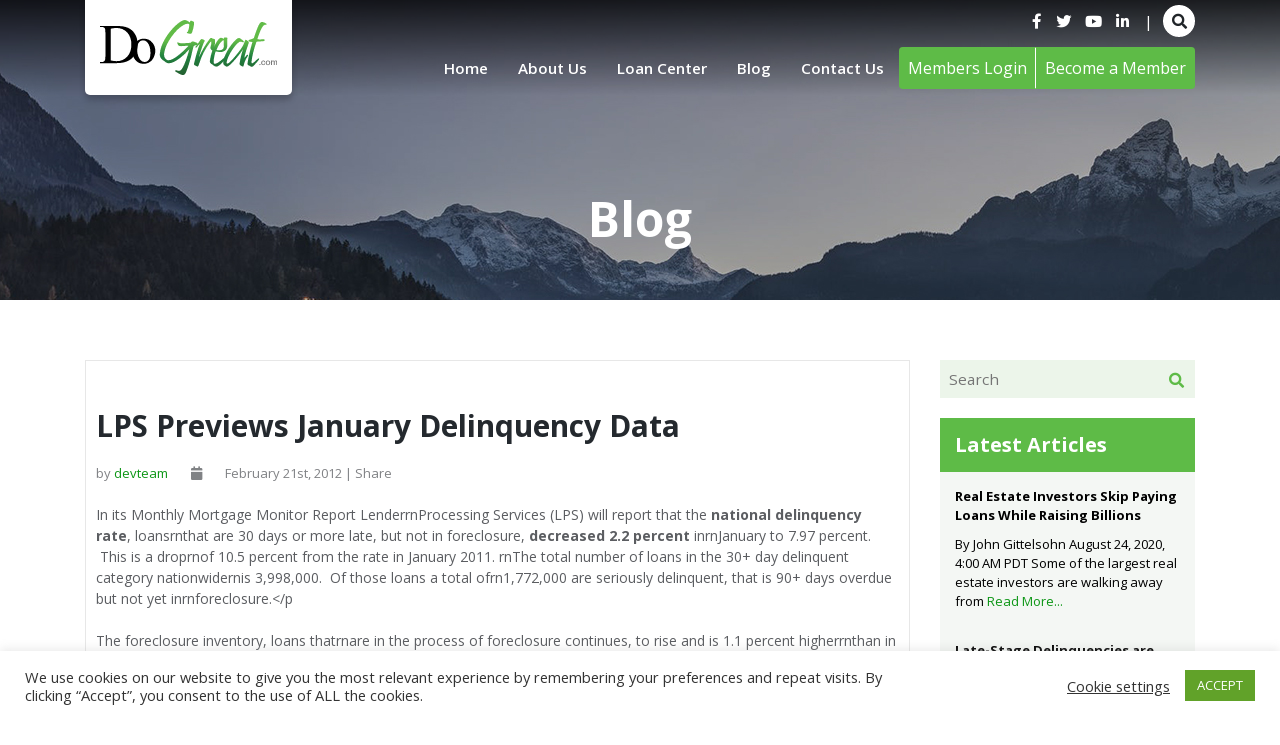

--- FILE ---
content_type: text/html; charset=UTF-8
request_url: https://dogreat.com/lps-previews-january-delinquency-data/
body_size: 14721
content:
<!DOCTYPE html>
<html lang="en-US">
<head>
    <meta charset="UTF-8">
    <meta name="viewport" content="width=device-width, initial-scale=1">
    <meta http-equiv="X-UA-Compatible" content="IE=edge">
    <link rel="profile" href="https://gmpg.org/xfn/11">
                <link rel="stylesheet" href="https://dogreat.com/wp-content/themes/dogreat/assets/css/products.css">
        <link rel="stylesheet" href="https://dogreat.com/wp-content/themes/dogreat/assets/css/cart.css">
             <link rel="stylesheet" href="https://dogreat.com/wp-content/themes/dogreat/assets/css/blog.css">
            <link rel="stylesheet" href="https://dogreat.com/wp-content/themes/dogreat/assets/css/products.css">
       <!--   -->
    <link rel="stylesheet" href="https://dogreat.com/wp-content/themes/dogreat/assets/css/bootstrap.min.css">
    <link rel="stylesheet" href="https://dogreat.com/wp-content/themes/dogreat/assets/css/custom.css">
    <link rel="stylesheet" href="https://dogreat.com/wp-content/themes/dogreat/assets/css/member.css">
    <link rel="stylesheet" href="https://dogreat.com/wp-content/themes/dogreat/assets/js/slick/slick.css">
    <link rel="stylesheet" href="https://dogreat.com/wp-content/themes/dogreat/assets/js/slick/slick-theme.css">
    <title>LPS Previews January Delinquency Data &#8211; DoGreat | Real Estate Investing</title>
<meta name='robots' content='max-image-preview:large'/>
<link rel="alternate" type="application/rss+xml" title="DoGreat | Real Estate Investing &raquo; Feed" href="https://dogreat.com/feed/"/>
<link rel="alternate" type="application/rss+xml" title="DoGreat | Real Estate Investing &raquo; Comments Feed" href="https://dogreat.com/comments/feed/"/>
<link rel="alternate" type="application/rss+xml" title="DoGreat | Real Estate Investing &raquo; LPS Previews January Delinquency Data Comments Feed" href="https://dogreat.com/lps-previews-january-delinquency-data/feed/"/>
<link rel="alternate" title="oEmbed (JSON)" type="application/json+oembed" href="https://dogreat.com/wp-json/oembed/1.0/embed?url=https%3A%2F%2Fdogreat.com%2Flps-previews-january-delinquency-data%2F"/>
<link rel="alternate" title="oEmbed (XML)" type="text/xml+oembed" href="https://dogreat.com/wp-json/oembed/1.0/embed?url=https%3A%2F%2Fdogreat.com%2Flps-previews-january-delinquency-data%2F&#038;format=xml"/>
<style id='wp-img-auto-sizes-contain-inline-css' type='text/css'>img:is([sizes=auto i],[sizes^="auto," i]){contain-intrinsic-size:3000px 1500px}</style>
<link rel='stylesheet' id='premium-addons-css' href='https://dogreat.com/wp-content/plugins/premium-addons-for-elementor/assets/frontend/min-css/premium-addons.min.css?ver=4.10.88' type='text/css' media='all'/>
<style id='wp-emoji-styles-inline-css' type='text/css'>img.wp-smiley,img.emoji{display:inline!important;border:none!important;box-shadow:none!important;height:1em!important;width:1em!important;margin:0 .07em!important;vertical-align:-.1em!important;background:none!important;padding:0!important}</style>
<link rel='stylesheet' id='wp-block-library-css' href='https://dogreat.com/wp-includes/css/dist/block-library/style.min.css?ver=6.9' type='text/css' media='all'/>
<style id='global-styles-inline-css' type='text/css'>:root{--wp--preset--aspect-ratio--square:1;--wp--preset--aspect-ratio--4-3: 4/3;--wp--preset--aspect-ratio--3-4: 3/4;--wp--preset--aspect-ratio--3-2: 3/2;--wp--preset--aspect-ratio--2-3: 2/3;--wp--preset--aspect-ratio--16-9: 16/9;--wp--preset--aspect-ratio--9-16: 9/16;--wp--preset--color--black:#000;--wp--preset--color--cyan-bluish-gray:#abb8c3;--wp--preset--color--white:#fff;--wp--preset--color--pale-pink:#f78da7;--wp--preset--color--vivid-red:#cf2e2e;--wp--preset--color--luminous-vivid-orange:#ff6900;--wp--preset--color--luminous-vivid-amber:#fcb900;--wp--preset--color--light-green-cyan:#7bdcb5;--wp--preset--color--vivid-green-cyan:#00d084;--wp--preset--color--pale-cyan-blue:#8ed1fc;--wp--preset--color--vivid-cyan-blue:#0693e3;--wp--preset--color--vivid-purple:#9b51e0;--wp--preset--gradient--vivid-cyan-blue-to-vivid-purple:linear-gradient(135deg,#0693e3 0%,#9b51e0 100%);--wp--preset--gradient--light-green-cyan-to-vivid-green-cyan:linear-gradient(135deg,#7adcb4 0%,#00d082 100%);--wp--preset--gradient--luminous-vivid-amber-to-luminous-vivid-orange:linear-gradient(135deg,#fcb900 0%,#ff6900 100%);--wp--preset--gradient--luminous-vivid-orange-to-vivid-red:linear-gradient(135deg,#ff6900 0%,#cf2e2e 100%);--wp--preset--gradient--very-light-gray-to-cyan-bluish-gray:linear-gradient(135deg,#eee 0%,#a9b8c3 100%);--wp--preset--gradient--cool-to-warm-spectrum:linear-gradient(135deg,#4aeadc 0%,#9778d1 20%,#cf2aba 40%,#ee2c82 60%,#fb6962 80%,#fef84c 100%);--wp--preset--gradient--blush-light-purple:linear-gradient(135deg,#ffceec 0%,#9896f0 100%);--wp--preset--gradient--blush-bordeaux:linear-gradient(135deg,#fecda5 0%,#fe2d2d 50%,#6b003e 100%);--wp--preset--gradient--luminous-dusk:linear-gradient(135deg,#ffcb70 0%,#c751c0 50%,#4158d0 100%);--wp--preset--gradient--pale-ocean:linear-gradient(135deg,#fff5cb 0%,#b6e3d4 50%,#33a7b5 100%);--wp--preset--gradient--electric-grass:linear-gradient(135deg,#caf880 0%,#71ce7e 100%);--wp--preset--gradient--midnight:linear-gradient(135deg,#020381 0%,#2874fc 100%);--wp--preset--font-size--small:13px;--wp--preset--font-size--medium:20px;--wp--preset--font-size--large:36px;--wp--preset--font-size--x-large:42px;--wp--preset--spacing--20:.44rem;--wp--preset--spacing--30:.67rem;--wp--preset--spacing--40:1rem;--wp--preset--spacing--50:1.5rem;--wp--preset--spacing--60:2.25rem;--wp--preset--spacing--70:3.38rem;--wp--preset--spacing--80:5.06rem;--wp--preset--shadow--natural:6px 6px 9px rgba(0,0,0,.2);--wp--preset--shadow--deep:12px 12px 50px rgba(0,0,0,.4);--wp--preset--shadow--sharp:6px 6px 0 rgba(0,0,0,.2);--wp--preset--shadow--outlined:6px 6px 0 -3px #fff , 6px 6px #000;--wp--preset--shadow--crisp:6px 6px 0 #000}:where(.is-layout-flex){gap:.5em}:where(.is-layout-grid){gap:.5em}body .is-layout-flex{display:flex}.is-layout-flex{flex-wrap:wrap;align-items:center}.is-layout-flex > :is(*, div){margin:0}body .is-layout-grid{display:grid}.is-layout-grid > :is(*, div){margin:0}:where(.wp-block-columns.is-layout-flex){gap:2em}:where(.wp-block-columns.is-layout-grid){gap:2em}:where(.wp-block-post-template.is-layout-flex){gap:1.25em}:where(.wp-block-post-template.is-layout-grid){gap:1.25em}.has-black-color{color:var(--wp--preset--color--black)!important}.has-cyan-bluish-gray-color{color:var(--wp--preset--color--cyan-bluish-gray)!important}.has-white-color{color:var(--wp--preset--color--white)!important}.has-pale-pink-color{color:var(--wp--preset--color--pale-pink)!important}.has-vivid-red-color{color:var(--wp--preset--color--vivid-red)!important}.has-luminous-vivid-orange-color{color:var(--wp--preset--color--luminous-vivid-orange)!important}.has-luminous-vivid-amber-color{color:var(--wp--preset--color--luminous-vivid-amber)!important}.has-light-green-cyan-color{color:var(--wp--preset--color--light-green-cyan)!important}.has-vivid-green-cyan-color{color:var(--wp--preset--color--vivid-green-cyan)!important}.has-pale-cyan-blue-color{color:var(--wp--preset--color--pale-cyan-blue)!important}.has-vivid-cyan-blue-color{color:var(--wp--preset--color--vivid-cyan-blue)!important}.has-vivid-purple-color{color:var(--wp--preset--color--vivid-purple)!important}.has-black-background-color{background-color:var(--wp--preset--color--black)!important}.has-cyan-bluish-gray-background-color{background-color:var(--wp--preset--color--cyan-bluish-gray)!important}.has-white-background-color{background-color:var(--wp--preset--color--white)!important}.has-pale-pink-background-color{background-color:var(--wp--preset--color--pale-pink)!important}.has-vivid-red-background-color{background-color:var(--wp--preset--color--vivid-red)!important}.has-luminous-vivid-orange-background-color{background-color:var(--wp--preset--color--luminous-vivid-orange)!important}.has-luminous-vivid-amber-background-color{background-color:var(--wp--preset--color--luminous-vivid-amber)!important}.has-light-green-cyan-background-color{background-color:var(--wp--preset--color--light-green-cyan)!important}.has-vivid-green-cyan-background-color{background-color:var(--wp--preset--color--vivid-green-cyan)!important}.has-pale-cyan-blue-background-color{background-color:var(--wp--preset--color--pale-cyan-blue)!important}.has-vivid-cyan-blue-background-color{background-color:var(--wp--preset--color--vivid-cyan-blue)!important}.has-vivid-purple-background-color{background-color:var(--wp--preset--color--vivid-purple)!important}.has-black-border-color{border-color:var(--wp--preset--color--black)!important}.has-cyan-bluish-gray-border-color{border-color:var(--wp--preset--color--cyan-bluish-gray)!important}.has-white-border-color{border-color:var(--wp--preset--color--white)!important}.has-pale-pink-border-color{border-color:var(--wp--preset--color--pale-pink)!important}.has-vivid-red-border-color{border-color:var(--wp--preset--color--vivid-red)!important}.has-luminous-vivid-orange-border-color{border-color:var(--wp--preset--color--luminous-vivid-orange)!important}.has-luminous-vivid-amber-border-color{border-color:var(--wp--preset--color--luminous-vivid-amber)!important}.has-light-green-cyan-border-color{border-color:var(--wp--preset--color--light-green-cyan)!important}.has-vivid-green-cyan-border-color{border-color:var(--wp--preset--color--vivid-green-cyan)!important}.has-pale-cyan-blue-border-color{border-color:var(--wp--preset--color--pale-cyan-blue)!important}.has-vivid-cyan-blue-border-color{border-color:var(--wp--preset--color--vivid-cyan-blue)!important}.has-vivid-purple-border-color{border-color:var(--wp--preset--color--vivid-purple)!important}.has-vivid-cyan-blue-to-vivid-purple-gradient-background{background:var(--wp--preset--gradient--vivid-cyan-blue-to-vivid-purple)!important}.has-light-green-cyan-to-vivid-green-cyan-gradient-background{background:var(--wp--preset--gradient--light-green-cyan-to-vivid-green-cyan)!important}.has-luminous-vivid-amber-to-luminous-vivid-orange-gradient-background{background:var(--wp--preset--gradient--luminous-vivid-amber-to-luminous-vivid-orange)!important}.has-luminous-vivid-orange-to-vivid-red-gradient-background{background:var(--wp--preset--gradient--luminous-vivid-orange-to-vivid-red)!important}.has-very-light-gray-to-cyan-bluish-gray-gradient-background{background:var(--wp--preset--gradient--very-light-gray-to-cyan-bluish-gray)!important}.has-cool-to-warm-spectrum-gradient-background{background:var(--wp--preset--gradient--cool-to-warm-spectrum)!important}.has-blush-light-purple-gradient-background{background:var(--wp--preset--gradient--blush-light-purple)!important}.has-blush-bordeaux-gradient-background{background:var(--wp--preset--gradient--blush-bordeaux)!important}.has-luminous-dusk-gradient-background{background:var(--wp--preset--gradient--luminous-dusk)!important}.has-pale-ocean-gradient-background{background:var(--wp--preset--gradient--pale-ocean)!important}.has-electric-grass-gradient-background{background:var(--wp--preset--gradient--electric-grass)!important}.has-midnight-gradient-background{background:var(--wp--preset--gradient--midnight)!important}.has-small-font-size{font-size:var(--wp--preset--font-size--small)!important}.has-medium-font-size{font-size:var(--wp--preset--font-size--medium)!important}.has-large-font-size{font-size:var(--wp--preset--font-size--large)!important}.has-x-large-font-size{font-size:var(--wp--preset--font-size--x-large)!important}</style>

<style id='classic-theme-styles-inline-css' type='text/css'>.wp-block-button__link{color:#fff;background-color:#32373c;border-radius:9999px;box-shadow:none;text-decoration:none;padding:calc(.667em + 2px) calc(1.333em + 2px);font-size:1.125em}.wp-block-file__button{background:#32373c;color:#fff;text-decoration:none}</style>
<link rel='stylesheet' id='awsm-ead-public-css' href='https://dogreat.com/wp-content/plugins/embed-any-document/css/embed-public.min.css?ver=2.7.6' type='text/css' media='all'/>
<link rel='stylesheet' id='contact-form-7-css' href='https://dogreat.com/wp-content/plugins/contact-form-7/includes/css/styles.css?ver=6.0.4' type='text/css' media='all'/>
<link rel='stylesheet' id='cookie-law-info-css' href='https://dogreat.com/wp-content/plugins/cookie-law-info/legacy/public/css/cookie-law-info-public.css?ver=3.2.8' type='text/css' media='all'/>
<link rel='stylesheet' id='cookie-law-info-gdpr-css' href='https://dogreat.com/wp-content/plugins/cookie-law-info/legacy/public/css/cookie-law-info-gdpr.css?ver=3.2.8' type='text/css' media='all'/>
<link rel='stylesheet' id='wp-bootstrap-starter-bootstrap-css-css' href='https://dogreat.com/wp-content/themes/wp-bootstrap-starter/inc/assets/css/bootstrap.min.css?ver=6.9' type='text/css' media='all'/>
<link rel='stylesheet' id='wp-bootstrap-starter-fontawesome-cdn-css' href='https://dogreat.com/wp-content/themes/wp-bootstrap-starter/inc/assets/css/fontawesome.min.css?ver=6.9' type='text/css' media='all'/>
<link rel='stylesheet' id='wp-bootstrap-starter-style-css' href='https://dogreat.com/wp-content/themes/dogreat/style.css?ver=6.9' type='text/css' media='all'/>
<style id='akismet-widget-style-inline-css' type='text/css'>.a-stats{--akismet-color-mid-green:#357b49;--akismet-color-white:#fff;--akismet-color-light-grey:#f6f7f7;max-width:350px;width:auto}.a-stats *{all:unset;box-sizing:border-box}.a-stats strong{font-weight:600}.a-stats a.a-stats__link,.a-stats a.a-stats__link:visited,.a-stats a.a-stats__link:active{background:var(--akismet-color-mid-green);border:none;box-shadow:none;border-radius:8px;color:var(--akismet-color-white);cursor:pointer;display:block;font-family:-apple-system,BlinkMacSystemFont,'Segoe UI','Roboto','Oxygen-Sans','Ubuntu','Cantarell','Helvetica Neue',sans-serif;font-weight:500;padding:12px;text-align:center;text-decoration:none;transition:all .2s ease}.widget .a-stats a.a-stats__link:focus{background:var(--akismet-color-mid-green);color:var(--akismet-color-white);text-decoration:none}.a-stats a.a-stats__link:hover{filter:brightness(110%);box-shadow:0 4px 12px rgba(0,0,0,.06) , 0 0 2px rgba(0,0,0,.16)}.a-stats .count{color:var(--akismet-color-white);display:block;font-size:1.5em;line-height:1.4;padding:0 13px;white-space:nowrap}</style>
<!--n2css--><!--n2js--><script type="text/javascript" src="https://dogreat.com/wp-content/plugins/jquery-manager/assets/js/jquery-3.5.1.min.js" id="jquery-core-js"></script>
<script type="text/javascript" src="https://dogreat.com/wp-content/plugins/jquery-manager/assets/js/jquery-migrate-3.3.0.min.js" id="jquery-migrate-js"></script>
<script type="text/javascript" id="cookie-law-info-js-extra">//<![CDATA[
var Cli_Data={"nn_cookie_ids":[],"cookielist":[],"non_necessary_cookies":[],"ccpaEnabled":"","ccpaRegionBased":"","ccpaBarEnabled":"","strictlyEnabled":["necessary","obligatoire"],"ccpaType":"gdpr","js_blocking":"","custom_integration":"","triggerDomRefresh":"","secure_cookies":""};var cli_cookiebar_settings={"animate_speed_hide":"500","animate_speed_show":"500","background":"#FFF","border":"#b1a6a6c2","border_on":"","button_1_button_colour":"#61a229","button_1_button_hover":"#4e8221","button_1_link_colour":"#fff","button_1_as_button":"1","button_1_new_win":"","button_2_button_colour":"#333","button_2_button_hover":"#292929","button_2_link_colour":"#444","button_2_as_button":"","button_2_hidebar":"","button_3_button_colour":"#3566bb","button_3_button_hover":"#2a5296","button_3_link_colour":"#fff","button_3_as_button":"1","button_3_new_win":"","button_4_button_colour":"#000","button_4_button_hover":"#000000","button_4_link_colour":"#333333","button_4_as_button":"","button_7_button_colour":"#61a229","button_7_button_hover":"#4e8221","button_7_link_colour":"#fff","button_7_as_button":"1","button_7_new_win":"","font_family":"inherit","header_fix":"","notify_animate_hide":"","notify_animate_show":"","notify_div_id":"#cookie-law-info-bar","notify_position_horizontal":"right","notify_position_vertical":"bottom","scroll_close":"","scroll_close_reload":"","accept_close_reload":"","reject_close_reload":"","showagain_tab":"","showagain_background":"#fff","showagain_border":"#000","showagain_div_id":"#cookie-law-info-again","showagain_x_position":"100px","text":"#333333","show_once_yn":"","show_once":"10000","logging_on":"","as_popup":"","popup_overlay":"1","bar_heading_text":"","cookie_bar_as":"banner","popup_showagain_position":"bottom-right","widget_position":"left"};var log_object={"ajax_url":"https://dogreat.com/wp-admin/admin-ajax.php"};
//]]></script>
<script type="text/javascript" src="https://dogreat.com/wp-content/plugins/cookie-law-info/legacy/public/js/cookie-law-info-public.js?ver=3.2.8" id="cookie-law-info-js"></script>
<link rel="https://api.w.org/" href="https://dogreat.com/wp-json/"/><link rel="alternate" title="JSON" type="application/json" href="https://dogreat.com/wp-json/wp/v2/posts/3201"/><link rel="EditURI" type="application/rsd+xml" title="RSD" href="https://dogreat.com/xmlrpc.php?rsd"/>
<link rel="canonical" href="https://dogreat.com/lps-previews-january-delinquency-data/"/>
<link rel='shortlink' href='https://dogreat.com/?p=3201'/>
<link rel="pingback" href="https://dogreat.com/xmlrpc.php">    <style type="text/css">#page-sub-header{background:#fff}</style>
    <meta name="generator" content="Elementor 3.27.6; features: additional_custom_breakpoints; settings: css_print_method-internal, google_font-enabled, font_display-auto">
<style type="text/css">.recentcomments a{display:inline!important;padding:0!important;margin:0!important}</style>			<style>.e-con.e-parent:nth-of-type(n+4):not(.e-lazyloaded):not(.e-no-lazyload),
				.e-con.e-parent:nth-of-type(n+4):not(.e-lazyloaded):not(.e-no-lazyload) * {background-image:none!important}@media screen and (max-height:1024px){.e-con.e-parent:nth-of-type(n+3):not(.e-lazyloaded):not(.e-no-lazyload),
					.e-con.e-parent:nth-of-type(n+3):not(.e-lazyloaded):not(.e-no-lazyload) * {background-image:none!important}}@media screen and (max-height:640px){.e-con.e-parent:nth-of-type(n+2):not(.e-lazyloaded):not(.e-no-lazyload),
					.e-con.e-parent:nth-of-type(n+2):not(.e-lazyloaded):not(.e-no-lazyload) * {background-image:none!important}}</style>
			<link rel="icon" href="https://dogreat.com/wp-content/uploads/2021/03/cropped-android-chrome-512x512-2-32x32.png" sizes="32x32"/>
<link rel="icon" href="https://dogreat.com/wp-content/uploads/2021/03/cropped-android-chrome-512x512-2-192x192.png" sizes="192x192"/>
<link rel="apple-touch-icon" href="https://dogreat.com/wp-content/uploads/2021/03/cropped-android-chrome-512x512-2-180x180.png"/>
<meta name="msapplication-TileImage" content="https://dogreat.com/wp-content/uploads/2021/03/cropped-android-chrome-512x512-2-270x270.png"/>
		<style type="text/css" id="wp-custom-css">.fa-search{margin-right:unset!important}#pmpro_level-1{font-size:20px!important}header.entry-header{display:none}.anr_captcha_field{margin-top:20px}.page-content,.entry-content,.entry-summary{margin:0 0 0}.mnd-news+div{display:none!important}.elementor-widget-creativelink .mega-creative-btn a{left:-20px!important;top:-11px!important}.product_meta{display:none!important}.wppb-user-forms .text-input{padding:8px!important}.wppb-form-field label{padding-top:8px!important}.default_field_display-name{padding:8px!important}.form-submit .submit{padding:8px 25px!important;background-color:#5ebb47;border:none;color:#fff}.select2-search--dropdown .select2-search__field{padding:8px!important}.select2-selection{height:40px!important}.select2-container--default .select2-selection--single .select2-selection__arrow{padding-top:37px!important}.admin-bar #wppb_form_general_message{padding-top:16px!important;padding-bottom:16px!important}.select2-container{z-index:inherit!important}.page_header h1{margin-top:65px!important}.woocommerce ul.order_details li{line-height:2!important}.slick-prev{left:0}.slick-next{right:0}.member_form{max-width:900px!important}.b-close>span{font-size:30px;font-weight:100;background:#999}@media (max-width:1024px){.elementor-align-right{margin-right:125px!important}.n2-ss-layer{margin:.625em 0 0!important}#n2-ss-5item3{margin-top:124px}.elementor-element.elementor-element-86a0f34>.elementor-widget-container{}div#n2-ss-5 .n2-font-3caf035258a20e0dad0bf916955de94b-link a{font-size:25px!important}}@media only screen and (max-width:768px){.b-close{display:inherit!important}.elementor-47 .elementor-element.elementor-element-76527fe>.elementor-widget-container{padding:0 0 0 0!important}.modal-popup-box{}r-47 .elementor-element.elementor-element-a2685e1>.elementor-widget-container{padding:0 50px 0 25px}.b-close{background:#999!important;border-radius:0!important;margin:15px!important}}@media only screen and (max-width:425px){#pmpro_payment_method span.gateway_paypalexpress{margin-left:1.1em!important}.elementor-17 .elementor-element.elementor-element-d92b458>.elementor-widget-container{background-image:unset!important}}</style>
		<link rel='stylesheet' id='cookie-law-info-table-css' href='https://dogreat.com/wp-content/plugins/cookie-law-info/legacy/public/css/cookie-law-info-table.css?ver=3.2.8' type='text/css' media='all'/>
</head>
<body data-rsssl=1 class="wp-singular post-template-default single single-post postid-3201 single-format-standard wp-theme-wp-bootstrap-starter wp-child-theme-dogreat elementor-default elementor-kit-13396">


<div class="search_box_fullpage">
      <img src="https://dogreat.com/wp-content/themes/dogreat/images/close.png" class="close_search"/>
<div class="search_box_fullpage_inner">
    
<form id="searchform" class="searchform" action="https://dogreat.com" method="get">
                <h4>Search</h4>
                        <div>
                            <!-- <h2>Search Now</h2> -->
                            <input type="search" value="" name="s" id="s" class="" placeholder="Enter Search Here"/>
                            <!-- <input type="submit" class="btn btn-default" id="" name="" value="Search"> -->
                            <button type="submit" class="default_btn"><img src="https://dogreat.com/wp-content/themes/dogreat/images/popup_search.png" class="header_search_icon"/></button>
                        </div>
                    </form>
</div>
</div>

<div id="page" class="site">
	<a class="skip-link screen-reader-text" href="#content">Skip to content</a>
    
        <header class="header_container">
        <div class="container">
            <nav class="navbar navbar-expand-lg navbar-dark">
            <div class="navbar-brand">
                                            <a href="https://dogreat.com/">
                            <img src="https://www.dogreat.com/wp-content/uploads/2020/12/dogreat-logo.svg" alt="DoGreat | Real Estate Investing">
                        </a>
                                    </div>                
                <div class="header_top_social_search">
                <section id="custom_html-2" class="widget_text headerSocialwidget widget_custom_html"><div class="textwidget custom-html-widget"><a href="https://www.facebook.com/DoGreatcom-1586181998315392/"><i class="fab fa-facebook-f"></i></a>
                    <a href="https://twitter.com/DoGreatAlways"><i class="fab fa-twitter"></i></a>
                    <a href="https://www.youtube.com/channel/UCUcE0wVk9tLy2uVDwN7LCLg"><i class="fab fa-youtube"></i></a>
                    <a href="https://www.linkedin.com/in/dogreat/"><i class="fab fa-linkedin-in"></i></a></div></section>                    <span class="header_social_sep">|</span>
                    <div class="searchIcon_header"><i class="fas fa-search"></i></div>
                  <!--    -->
                 </div>
                 <div class="desktop_menu ml-auto">
                 <div id="main-nav" class="collapse navbar-collapse justify-content-end"><ul id="menu-header-menu" class="navbar-nav"><li itemscope="itemscope" itemtype="https://www.schema.org/SiteNavigationElement" id="menu-item-38" class="menu-item menu-item-type-post_type menu-item-object-page menu-item-home menu-item-38 nav-item"><a title="Home" href="https://dogreat.com/" class="nav-link">Home</a></li>
<li itemscope="itemscope" itemtype="https://www.schema.org/SiteNavigationElement" id="menu-item-49" class="menu-item menu-item-type-post_type menu-item-object-page menu-item-49 nav-item"><a title="About Us" href="https://dogreat.com/about-us/" class="nav-link">About Us</a></li>
<li itemscope="itemscope" itemtype="https://www.schema.org/SiteNavigationElement" id="menu-item-10487" class="menu-item menu-item-type-post_type menu-item-object-page menu-item-10487 nav-item"><a title="Loan Center" href="https://dogreat.com/loan-center/" class="nav-link">Loan Center</a></li>
<li itemscope="itemscope" itemtype="https://www.schema.org/SiteNavigationElement" id="menu-item-10407" class="menu-item menu-item-type-post_type menu-item-object-page menu-item-10407 nav-item"><a title="Blog" href="https://dogreat.com/blog/" class="nav-link">Blog</a></li>
<li itemscope="itemscope" itemtype="https://www.schema.org/SiteNavigationElement" id="menu-item-39" class="menu-item menu-item-type-post_type menu-item-object-page menu-item-39 nav-item"><a title="Contact Us" href="https://dogreat.com/contact-us/" class="nav-link">Contact Us</a></li>
</ul></div>                </div>
                <div class="form-inline members_div">
    <section id="custom_html-3" class="widget_text widget_custom_html"><div class="textwidget custom-html-widget"><div class="btn-group" role="group">
                        <a href="https://courses.dogreat.com/my-account/" class="btn btn-green">Members Login</a>
                        <a href="https://courses.dogreat.com/my-account/" class="btn btn-green">Become a Member</a>
                      </div></div></section>      </div>
                <button class="navbar-toggler" type="button" data-toggle="collapse" data-target="#main-nav" aria-controls="" aria-expanded="false" aria-label="Toggle navigation">
                    <span class="navbar-toggler-icon"></span>
                </button>
                <div class="mobile_menu">
                 <div id="main-nav" class="collapse navbar-collapse justify-content-end"><ul id="menu-header-menu-1" class="navbar-nav"><li itemscope="itemscope" itemtype="https://www.schema.org/SiteNavigationElement" class="menu-item menu-item-type-post_type menu-item-object-page menu-item-home menu-item-38 nav-item"><a title="Home" href="https://dogreat.com/" class="nav-link">Home</a></li>
<li itemscope="itemscope" itemtype="https://www.schema.org/SiteNavigationElement" class="menu-item menu-item-type-post_type menu-item-object-page menu-item-49 nav-item"><a title="About Us" href="https://dogreat.com/about-us/" class="nav-link">About Us</a></li>
<li itemscope="itemscope" itemtype="https://www.schema.org/SiteNavigationElement" class="menu-item menu-item-type-post_type menu-item-object-page menu-item-10487 nav-item"><a title="Loan Center" href="https://dogreat.com/loan-center/" class="nav-link">Loan Center</a></li>
<li itemscope="itemscope" itemtype="https://www.schema.org/SiteNavigationElement" class="menu-item menu-item-type-post_type menu-item-object-page menu-item-10407 nav-item"><a title="Blog" href="https://dogreat.com/blog/" class="nav-link">Blog</a></li>
<li itemscope="itemscope" itemtype="https://www.schema.org/SiteNavigationElement" class="menu-item menu-item-type-post_type menu-item-object-page menu-item-39 nav-item"><a title="Contact Us" href="https://dogreat.com/contact-us/" class="nav-link">Contact Us</a></li>
</ul></div>                </div>
              </nav>
        </div>
    </header>
   
    	<div id="content">
          

    <section class="page_header">  
      <div class="page_header_inner">     
        <div class="container">
          <h1>Blog</h1>
        </div>
      </div> 
        <img src="https://dogreat.com/wp-content/themes/dogreat/assets/images/blog_header.jpg"/>
    </section>
	

	<section class="blogpage_container">
	  <div class="container">
			<div class="row">
		  <div class="col-md-9">

		  	<!--Put Start Loop Here -->
		  		                         <!--Put Start Loop Here -->


				<div class="blog_detail_box">
					   
	       <img src="" class="img-fluid" alt="">  
					<h1>LPS Previews January Delinquency Data</h1>


					<div class="blog_date_author">by
					 <a href="https://dogreat.com/blog">devteam</a> <i class="fa fa-calendar" aria-hidden="true"></i> February 21st, 2012 | Share 
						

					</div>
						<script async src="https://static.addtoany.com/menu/page.js"></script>
					<p><p>In its Monthly Mortgage Monitor Report LenderrnProcessing Services (LPS) will report that the <b>national delinquency rate</b>, loansrnthat are 30 days or more late, but not in foreclosure,<b> decreased 2.2 percent</b> inrnJanuary to 7.97 percent.  This is a droprnof 10.5 percent from the rate in January 2011. rnThe total number of loans in the 30+ day delinquent category nationwidernis 3,998,000.  Of those loans a total ofrn1,772,000 are seriously delinquent, that is 90+ days overdue but not yet inrnforeclosure.&lt;/p</p>
<p>The foreclosure inventory, loans thatrnare in the process of foreclosure continues, to rise and is 1.1 percent higherrnthan in December at 4.15 percent.  Thisrnis 1 basis point below where it was one year earlier.  Loans in foreclosure now number 2,084,000.&lt;/p</p>
<p>The total of mortgage loans that are atrnleast one payment overdue stands at 6,082,000; 15.2 percent of the total LPSrndata base of 40 million loans.&lt;/p</p>
<p>The states with the highest rate ofrnnon-current loans are Florida, Mississippi, Nevada, New Jersey, and Illinois.  &lt;/p</p>
<p>The Monthly Mortgage Monitor Report willrnbe published in its entirety on March 6.</p>
<div style="clear:both"></div>
<p>All Content Copyright © 2003 &#8211; 2009 Brown House Media, Inc. All Rights Reserved.nReproduction in any form without permission of MortgageNewsDaily.com is prohibited.</p>
</p>
			  </div>


			   	<!--Put End Loop Here -->
		  				  		<!--Put End Loop Here -->






			  <div class="author_box">
		  	  <img src="https://dogreat.com/wp-content/themes/dogreat/assets/images/avatar.png" class="author_avatar" alt=""> 
			  	  <h1>About the Author</h1>
			  	  	  <h2>devteam</h2>
				  <p>Steven A Feinberg (@CPAsteve) of Appletree Business Services LLC, is a PASBA member accountant located in Londonderry, New Hampshire.</p>

				  <a href="https://dogreat.com/blog" style="display: block;margin-bottom: 15px;">See all blogs</a>




				  <div class="blog_date_author">Share 
						<a href="#"><svg enable-background="new 0 0 455.73 455.73" version="1.1" viewBox="0 0 455.73 455.73" xml:space="preserve" xmlns="http://www.w3.org/2000/svg">
<path d="M0,0v455.73h242.704V279.691h-59.33v-71.864h59.33v-60.353c0-43.893,35.582-79.475,79.475-79.475  h62.025v64.622h-44.382c-13.947,0-25.254,11.307-25.254,25.254v49.953h68.521l-9.47,71.864h-59.051V455.73H455.73V0H0z" fill="#3A559F"></path>
</svg></a>
				<a href="#"><svg enable-background="new 0 0 455.731 455.731" version="1.1" viewBox="0 0 455.73 455.73" xml:space="preserve" xmlns="http://www.w3.org/2000/svg">
	<rect width="455.73" height="455.73" fill="#50ABF1"></rect>
	<path d="m60.377 337.82c30.33 19.236 66.308 30.368 104.88 30.368 108.35 0 196.18-87.841 196.18-196.18 0-2.705-0.057-5.39-0.161-8.067 3.919-3.084 28.157-22.511 34.098-35 0 0-19.683 8.18-38.947 10.107-0.038 0-0.085 9e-3 -0.123 9e-3 0 0 0.038-0.019 0.104-0.066 1.775-1.186 26.591-18.079 29.951-38.207 0 0-13.922 7.431-33.415 13.932-3.227 1.072-6.605 2.126-10.088 3.103-12.565-13.41-30.425-21.78-50.25-21.78-38.027 0-68.841 30.805-68.841 68.803 0 5.362 0.617 10.581 1.784 15.592-5.314-0.218-86.237-4.755-141.29-71.423 0 0-32.902 44.917 19.607 91.105 0 0-15.962-0.636-29.733-8.864 0 0-5.058 54.416 54.407 68.329 0 0-11.701 4.432-30.368 1.272 0 0 10.439 43.968 63.271 48.077 0 0-41.777 37.74-101.08 28.885l0.019 5e-3z" fill="#fff"></path>
</svg></a>
				<a href="#"><svg enable-background="new 0 0 455.73 455.73" version="1.1" viewBox="0 0 455.73 455.73" xml:space="preserve" xmlns="http://www.w3.org/2000/svg">
<path d="m0 0v455.73h455.73v-455.73h-455.73zm265.67 247.04c-7.793 51.194-45.961 80.543-95.376 80.543-55.531 0-100.55-45.021-100.55-100.55 0-55.517 45.021-100.54 100.55-100.54 26.862 0 50.399 9.586 67.531 26.226l-28.857 28.857c-9.773-9.846-23.147-15.094-38.674-15.094-32.688 0-59.189 27.874-59.189 60.548 0 32.703 26.501 59.768 59.189 59.768 27.397 0 48.144-13.243 54.129-39.758h-54.129v-40.38h95.131c1.142 6.506 1.72 13.315 1.72 20.37-1e-3 6.998-0.507 13.663-1.475 20.01zm120.75-12.52h-35.233v35.218h-25.026v-35.218h-35.233v-25.041h35.233v-35.233h25.026v35.233h35.233v25.041z" fill="#DD4B39"></path>
</svg></a>
				  </div>
			  </div>



		  	   <div class="blog_comment_box">
			  <h1>Comments </h1>
				  
				 <!--  <ul class="comments">
												<li>
													<div class="comment">
														<div class="img-thumbnail">
															<img class="avatar" alt="" src="images/avatar-2.jpg">
														</div>
														<div class="comment-block">
															<div class="comment-arrow"></div>
															<span class="comment-by">
																<strong>John Doe</strong>
																<span class="pull-right">
																	<span> <a href="#"><i class="fa fa-reply"></i> Reply</a></span>
																</span>
															</span>
															<p>Lorem ipsum dolor sit amet, consectetur adipiscing elit. Nam viverra euismod odio, gravida pellentesque urna varius vitae, gravida pellentesque urna varius vitae. Lorem ipsum dolor sit amet, consectetur adipiscing elit. Nam viverra euismod odio, gravida pellentesque urna varius vitae. Sed dui lorem, adipiscing in adipiscing et, interdum nec metus. Mauris ultricies, justo eu convallis placerat, felis enim ornare nisi, vitae mattis nulla ante id dui.</p>
															<span class="date pull-right">January 12, 2013 at 1:38 pm</span>
														</div>
													</div>

													<ul class="comments reply">
														<li>
															<div class="comment">
																<div class="img-thumbnail">
																	<img class="avatar" alt="" src="images/avatar-3.jpg">
																</div>
																<div class="comment-block">
																	<div class="comment-arrow"></div>
																	<span class="comment-by">
																		<strong>John Doe</strong>
																		<span class="pull-right">
																			<span> <a href="#"><i class="fa fa-reply"></i> Reply</a></span>
																		</span>
																	</span>
																	<p>Lorem ipsum dolor sit amet, consectetur adipiscing elit. Nam viverra euismod odio, gravida pellentesque urna varius vitae, gravida pellentesque urna varius vitae.</p>
																	<span class="date pull-right">January 12, 2013 at 1:38 pm</span>
																</div>
															</div>
														</li>
														<li>
															<div class="comment">
																<div class="img-thumbnail">
																	<img class="avatar" alt="" src="images/avatar-4.jpg">
																</div>
																<div class="comment-block">
																	<div class="comment-arrow"></div>
																	<span class="comment-by">
																		<strong>John Doe</strong>
																		<span class="pull-right">
																			<span> <a href="#"><i class="fa fa-reply"></i> Reply</a></span>
																		</span>
																	</span>
																	<p>Lorem ipsum dolor sit amet, consectetur adipiscing elit. Nam viverra euismod odio, gravida pellentesque urna varius vitae, gravida pellentesque urna varius vitae.</p>
																	<span class="date pull-right">January 12, 2013 at 1:38 pm</span>
																</div>
															</div>
														</li>
													</ul>
												</li>
												<li>
													<div class="comment">
														<div class="img-thumbnail">
															<img class="avatar" alt="" src="images/avatar.jpg">
														</div>
														<div class="comment-block">
															<div class="comment-arrow"></div>
															<span class="comment-by">
																<strong>John Doe</strong>
																<span class="pull-right">
																	<span> <a href="#"><i class="fa fa-reply"></i> Reply</a></span>
																</span>
															</span>
															<p>Lorem ipsum dolor sit amet, consectetur adipiscing elit.</p>
															<span class="date pull-right">January 12, 2013 at 1:38 pm</span>
														</div>
													</div>
												</li>
												<li>
													<div class="comment">
														<div class="img-thumbnail">
															<img class="avatar" alt="" src="images/avatar.jpg">
														</div>
														<div class="comment-block">
															<div class="comment-arrow"></div>
															<span class="comment-by">
																<strong>John Doe</strong>
																<span class="pull-right">
																	<span> <a href="#"><i class="fa fa-reply"></i> Reply</a></span>
																</span>
															</span>
															<p>Lorem ipsum dolor sit amet, consectetur adipiscing elit.</p>
															<span class="date pull-right">January 12, 2013 at 1:38 pm</span>
														</div>
													</div>
												</li>
											</ul> -->
				  
				  <h1>Leave a Comment </h1>

				  

		<div class="comments-wrapper section-inner">

			
<div id="comments" class="comments-area">

    
    	<div id="respond" class="comment-respond">
		<h3 id="reply-title" class="comment-reply-title">Leave a Reply <small><a rel="nofollow" id="cancel-comment-reply-link" href="/lps-previews-january-delinquency-data/#respond" style="display:none;">Cancel Reply</a></small></h3><p class="must-log-in">You must be <a href="https://dogreat.com/wp-login.php?redirect_to=https%3A%2F%2Fdogreat.com%2Flps-previews-january-delinquency-data%2F">logged in</a> to post a comment.</p>	</div><!-- #respond -->
	
</div><!-- #comments -->

		</div><!-- .comments-wrapper -->

		
			  </div> 

		  </div>











		  <div class="col-md-3">
			<div class="blog_search">
			  <input type="text" placeholder="Search">
				<button type="button"><i class="fa fa-search" aria-hidden="true"></i></button>
			  </div>











			  <!--Dynamic Side Bar -->
			  <div class="blog_border_box">
			  <h1>Latest Articles</h1>
			  
				<div class="blog_border_box_body recient_Article">
					<!-- Logic Loop Starts  Here-->
					 			 		<!-- Logic Loop Starts  Here-->
					<a href="https://dogreat.com/real-estate-investors-skip-paying-loans-while-raising-billions/">Real Estate Investors Skip Paying Loans While Raising Billions</a>
					<p>By John Gittelsohn August 24, 2020, 4:00 AM PDT Some of the largest real estate investors are walking away from					<a href="https://dogreat.com/real-estate-investors-skip-paying-loans-while-raising-billions/" class="blog_read_more">Read More...</a></p>

					<!--Loop Logic End -->
								 		<!-- Logic Loop Starts  Here-->
					<a href="https://dogreat.com/late-stage-delinquencies-are-surging/">Late-Stage Delinquencies are Surging</a>
					<p>Aug 21 2020, 11:59AM Like the report from Black Knight earlier today, the second quarter National Delinquency Survey from the					<a href="https://dogreat.com/late-stage-delinquencies-are-surging/" class="blog_read_more">Read More...</a></p>

					<!--Loop Logic End -->
								 		<!-- Logic Loop Starts  Here-->
					<a href="https://dogreat.com/it-was-recently-published-by-the-federal-reserve-bank-of-san-francisco-which-is-about-as-official-as-you-can-get-the-report-studied-over-150-years-of-data-to-determine-the-best-performing-investmen/">Published by the Federal Reserve Bank of San Francisco</a>
					<p>It was recently published by the Federal Reserve Bank of San Francisco, which is about as official as you can					<a href="https://dogreat.com/it-was-recently-published-by-the-federal-reserve-bank-of-san-francisco-which-is-about-as-official-as-you-can-get-the-report-studied-over-150-years-of-data-to-determine-the-best-performing-investmen/" class="blog_read_more">Read More...</a></p>

					<!--Loop Logic End -->
										<!--Loop Logic End -->
				</div>
				
			  </div>
			  <!--Dynamic Side Bar -->  
		
				
	      </div>
		  </div>
			
	  </div>
	  </section>

	</div><!-- #content -->
    <footer class="footer_container">
        <div class="container">
            <div class="row">
                <div class="col-lg-4 col-md-6">
				<section id="custom_html-7" class="widget_text widget_custom_html"><div class="textwidget custom-html-widget"><img src="https://www.dogreat.com/wp-content/uploads/2020/12/dogreat-logo-white.svg" alt="" width="300" height="300"/>
<p>We are Proven Business Skills Inc., based in Cheyenne,Wyoming Incorporated July 18, 2005. We are a highly successful Nationwide Real Estate Investment and Educational Company.</p></div></section>                    <div class="footer_social">
					<section id="custom_html-5" class="widget_text widget_custom_html"><div class="textwidget custom-html-widget"><a href="https://www.facebook.com/DoGreatcom-1586181998315392/"><i class="fab fa-facebook-f"></i></a>
                        <a href="https://twitter.com/DoGreatAlways"><i class="fab fa-twitter"></i></a>
                        <a href="https://www.youtube.com/channel/UCUcE0wVk9tLy2uVDwN7LCLg"><i class="fab fa-youtube"></i></a>
                        <a href="https://www.linkedin.com/in/dogreat/"><i class="fab fa-linkedin-in"></i></a></div></section>                     </div>
                </div>
                <div class="col-lg-2 col-md-6">				
					<h3>Menu</h3>
					<section id="nav_menu-2" class="widget_nav_menu"><div class="menu-footer-menu-container"><ul id="menu-footer-menu" class="menu"><li id="menu-item-8370" class="menu-item menu-item-type-post_type menu-item-object-page menu-item-8370"><a href="https://dogreat.com/about-us/">About Us</a></li>
<li id="menu-item-42" class="menu-item menu-item-type-custom menu-item-object-custom menu-item-42"><a href="https://www.dogreat.com/blog/">Blog</a></li>
<li id="menu-item-9459" class="menu-item menu-item-type-post_type menu-item-object-page menu-item-9459"><a href="https://dogreat.com/contact-us/">Contact Us</a></li>
</ul></div></section>                </div>
                <div class="col-lg-2 col-md-6">				
					<h3>Quick Links</h3>
					<section id="nav_menu-3" class="widget_nav_menu"><div class="menu-footer-quick-links-container"><ul id="menu-footer-quick-links" class="menu"><li id="menu-item-8372" class="menu-item menu-item-type-post_type menu-item-object-page menu-item-8372"><a href="https://dogreat.com/return-policy/">Return Policy</a></li>
<li id="menu-item-9460" class="menu-item menu-item-type-post_type menu-item-object-page menu-item-9460"><a href="https://dogreat.com/terms-conditions/">Terms &#038; Conditions</a></li>
<li id="menu-item-9461" class="menu-item menu-item-type-post_type menu-item-object-page menu-item-privacy-policy menu-item-9461"><a rel="privacy-policy" href="https://dogreat.com/privacy-policy/">Privacy Policy</a></li>
</ul></div></section>                </div>
                <div class="col-lg-4 col-md-6">
					<h3>Our Locations</h3>
					<section id="custom_html-4" class="widget_text widget_custom_html"><div class="textwidget custom-html-widget"><ul class="footer_contact">
                        <li><i class="fas fa-map-marker-alt"></i> 1712 Pioneer Ave, Suite 500, Cheyenne, WY, 82001</li>
                        <li class="footerasd"><i class="fas fa-phone-alt"></i> <a href="tel:(307) 778-4733">(307) 778-4733</a></li>
                    </ul></div></section>                </div>
            </div>
        </div>
        <div class="footer_bottom"><div class="container"></div></div>
    </footer>
</div><!-- #page -->

<script src="https://dogreat.com/wp-content/themes/dogreat/assets/js/jquery-3.6.0.min.js"></script> 
<script src="https://dogreat.com/wp-content/themes/dogreat/assets/js/jquery-3.5.1.slim.min.js"></script> 
<script src="https://dogreat.com/wp-content/themes/dogreat/assets/js/bootstrap.bundle.min.js"></script>
<script src="https://dogreat.com/wp-content/themes/dogreat/assets/js/myloadmore.js"></script>

<script>var loginUser='0';if(loginUser==1){jQuery(window).scroll(function(){var sticky=jQuery('.header_container'),scroll=jQuery(window).scrollTop();if(scroll>=1)sticky.addClass('fixed_header');else sticky.removeClass('fixed_header');});}else{jQuery(window).scroll(function(){var sticky=jQuery('.header_container'),scroll=jQuery(window).scrollTop();if(scroll>=1)sticky.addClass('fixed_normal');else sticky.removeClass('fixed_normal');});}jQuery(document).ready(function(){jQuery(function(){setTimeout(function(){jQuery('.footer_container .widget_nav_menu ul li a').removeClass('nav-link');jQuery('.footer_container .widget_nav_menu ul').removeClass('nav');},100);jQuery('.podLink').click(function(){jQuery(this).closest('.podPrnt').toggleClass('podExp');});jQuery('.podPrnt').parent().css({'display':'block'});});});jQuery('.searchIcon_header').click(function(e){jQuery('.search_box_fullpage').show();});jQuery('.close_search').click(function(e){jQuery('.search_box_fullpage').hide();});</script>



<script type="speculationrules">
{"prefetch":[{"source":"document","where":{"and":[{"href_matches":"/*"},{"not":{"href_matches":["/wp-*.php","/wp-admin/*","/wp-content/uploads/*","/wp-content/*","/wp-content/plugins/*","/wp-content/themes/dogreat/*","/wp-content/themes/wp-bootstrap-starter/*","/*\\?(.+)"]}},{"not":{"selector_matches":"a[rel~=\"nofollow\"]"}},{"not":{"selector_matches":".no-prefetch, .no-prefetch a"}}]},"eagerness":"conservative"}]}
</script>
<!--googleoff: all--><div id="cookie-law-info-bar" data-nosnippet="true"><span><div class="cli-bar-container cli-style-v2"><div class="cli-bar-message">We use cookies on our website to give you the most relevant experience by remembering your preferences and repeat visits. By clicking “Accept”, you consent to the use of ALL the cookies.</div><div class="cli-bar-btn_container"><a role='button' class="cli_settings_button" style="margin:0px 10px 0px 5px">Cookie settings</a><a role='button' data-cli_action="accept" id="cookie_action_close_header" class="medium cli-plugin-button cli-plugin-main-button cookie_action_close_header cli_action_button wt-cli-accept-btn">ACCEPT</a></div></div></span></div><div id="cookie-law-info-again" data-nosnippet="true"><span id="cookie_hdr_showagain">Manage consent</span></div><div class="cli-modal" data-nosnippet="true" id="cliSettingsPopup" tabindex="-1" role="dialog" aria-labelledby="cliSettingsPopup" aria-hidden="true">
  <div class="cli-modal-dialog" role="document">
	<div class="cli-modal-content cli-bar-popup">
		  <button type="button" class="cli-modal-close" id="cliModalClose">
			<svg class="" viewBox="0 0 24 24"><path d="M19 6.41l-1.41-1.41-5.59 5.59-5.59-5.59-1.41 1.41 5.59 5.59-5.59 5.59 1.41 1.41 5.59-5.59 5.59 5.59 1.41-1.41-5.59-5.59z"></path><path d="M0 0h24v24h-24z" fill="none"></path></svg>
			<span class="wt-cli-sr-only">Close</span>
		  </button>
		  <div class="cli-modal-body">
			<div class="cli-container-fluid cli-tab-container">
	<div class="cli-row">
		<div class="cli-col-12 cli-align-items-stretch cli-px-0">
			<div class="cli-privacy-overview">
				<h4>Privacy Overview</h4>				<div class="cli-privacy-content">
					<div class="cli-privacy-content-text">This website uses cookies to improve your experience while you navigate through the website. Out of these, the cookies that are categorized as necessary are stored on your browser as they are essential for the working of basic functionalities of the website. We also use third-party cookies that help us analyze and understand how you use this website. These cookies will be stored in your browser only with your consent. You also have the option to opt-out of these cookies. But opting out of some of these cookies may affect your browsing experience.</div>
				</div>
				<a class="cli-privacy-readmore" aria-label="Show more" role="button" data-readmore-text="Show more" data-readless-text="Show less"></a>			</div>
		</div>
		<div class="cli-col-12 cli-align-items-stretch cli-px-0 cli-tab-section-container">
												<div class="cli-tab-section">
						<div class="cli-tab-header">
							<a role="button" tabindex="0" class="cli-nav-link cli-settings-mobile" data-target="necessary" data-toggle="cli-toggle-tab">
								Necessary							</a>
															<div class="wt-cli-necessary-checkbox">
									<input type="checkbox" class="cli-user-preference-checkbox" id="wt-cli-checkbox-necessary" data-id="checkbox-necessary" checked="checked"/>
									<label class="form-check-label" for="wt-cli-checkbox-necessary">Necessary</label>
								</div>
								<span class="cli-necessary-caption">Always Enabled</span>
													</div>
						<div class="cli-tab-content">
							<div class="cli-tab-pane cli-fade" data-id="necessary">
								<div class="wt-cli-cookie-description">
									Necessary cookies are absolutely essential for the website to function properly. These cookies ensure basic functionalities and security features of the website, anonymously.
<table class="cookielawinfo-row-cat-table cookielawinfo-winter"><thead><tr><th class="cookielawinfo-column-1">Cookie</th><th class="cookielawinfo-column-3">Duration</th><th class="cookielawinfo-column-4">Description</th></tr></thead><tbody><tr class="cookielawinfo-row"><td class="cookielawinfo-column-1">cookielawinfo-checbox-analytics</td><td class="cookielawinfo-column-3">11 months</td><td class="cookielawinfo-column-4">This cookie is set by GDPR Cookie Consent plugin. The cookie is used to store the user consent for the cookies in the category "Analytics".</td></tr><tr class="cookielawinfo-row"><td class="cookielawinfo-column-1">cookielawinfo-checbox-functional</td><td class="cookielawinfo-column-3">11 months</td><td class="cookielawinfo-column-4">The cookie is set by GDPR cookie consent to record the user consent for the cookies in the category "Functional".</td></tr><tr class="cookielawinfo-row"><td class="cookielawinfo-column-1">cookielawinfo-checbox-others</td><td class="cookielawinfo-column-3">11 months</td><td class="cookielawinfo-column-4">This cookie is set by GDPR Cookie Consent plugin. The cookie is used to store the user consent for the cookies in the category "Other.</td></tr><tr class="cookielawinfo-row"><td class="cookielawinfo-column-1">cookielawinfo-checkbox-necessary</td><td class="cookielawinfo-column-3">11 months</td><td class="cookielawinfo-column-4">This cookie is set by GDPR Cookie Consent plugin. The cookies is used to store the user consent for the cookies in the category "Necessary".</td></tr><tr class="cookielawinfo-row"><td class="cookielawinfo-column-1">cookielawinfo-checkbox-performance</td><td class="cookielawinfo-column-3">11 months</td><td class="cookielawinfo-column-4">This cookie is set by GDPR Cookie Consent plugin. The cookie is used to store the user consent for the cookies in the category "Performance".</td></tr><tr class="cookielawinfo-row"><td class="cookielawinfo-column-1">viewed_cookie_policy</td><td class="cookielawinfo-column-3">11 months</td><td class="cookielawinfo-column-4">The cookie is set by the GDPR Cookie Consent plugin and is used to store whether or not user has consented to the use of cookies. It does not store any personal data.</td></tr></tbody></table>								</div>
							</div>
						</div>
					</div>
																	<div class="cli-tab-section">
						<div class="cli-tab-header">
							<a role="button" tabindex="0" class="cli-nav-link cli-settings-mobile" data-target="functional" data-toggle="cli-toggle-tab">
								Functional							</a>
															<div class="cli-switch">
									<input type="checkbox" id="wt-cli-checkbox-functional" class="cli-user-preference-checkbox" data-id="checkbox-functional"/>
									<label for="wt-cli-checkbox-functional" class="cli-slider" data-cli-enable="Enabled" data-cli-disable="Disabled"><span class="wt-cli-sr-only">Functional</span></label>
								</div>
													</div>
						<div class="cli-tab-content">
							<div class="cli-tab-pane cli-fade" data-id="functional">
								<div class="wt-cli-cookie-description">
									Functional cookies help to perform certain functionalities like sharing the content of the website on social media platforms, collect feedbacks, and other third-party features.
								</div>
							</div>
						</div>
					</div>
																	<div class="cli-tab-section">
						<div class="cli-tab-header">
							<a role="button" tabindex="0" class="cli-nav-link cli-settings-mobile" data-target="performance" data-toggle="cli-toggle-tab">
								Performance							</a>
															<div class="cli-switch">
									<input type="checkbox" id="wt-cli-checkbox-performance" class="cli-user-preference-checkbox" data-id="checkbox-performance"/>
									<label for="wt-cli-checkbox-performance" class="cli-slider" data-cli-enable="Enabled" data-cli-disable="Disabled"><span class="wt-cli-sr-only">Performance</span></label>
								</div>
													</div>
						<div class="cli-tab-content">
							<div class="cli-tab-pane cli-fade" data-id="performance">
								<div class="wt-cli-cookie-description">
									Performance cookies are used to understand and analyze the key performance indexes of the website which helps in delivering a better user experience for the visitors.
								</div>
							</div>
						</div>
					</div>
																	<div class="cli-tab-section">
						<div class="cli-tab-header">
							<a role="button" tabindex="0" class="cli-nav-link cli-settings-mobile" data-target="analytics" data-toggle="cli-toggle-tab">
								Analytics							</a>
															<div class="cli-switch">
									<input type="checkbox" id="wt-cli-checkbox-analytics" class="cli-user-preference-checkbox" data-id="checkbox-analytics"/>
									<label for="wt-cli-checkbox-analytics" class="cli-slider" data-cli-enable="Enabled" data-cli-disable="Disabled"><span class="wt-cli-sr-only">Analytics</span></label>
								</div>
													</div>
						<div class="cli-tab-content">
							<div class="cli-tab-pane cli-fade" data-id="analytics">
								<div class="wt-cli-cookie-description">
									Analytical cookies are used to understand how visitors interact with the website. These cookies help provide information on metrics the number of visitors, bounce rate, traffic source, etc.
								</div>
							</div>
						</div>
					</div>
																	<div class="cli-tab-section">
						<div class="cli-tab-header">
							<a role="button" tabindex="0" class="cli-nav-link cli-settings-mobile" data-target="advertisement" data-toggle="cli-toggle-tab">
								Advertisement							</a>
															<div class="cli-switch">
									<input type="checkbox" id="wt-cli-checkbox-advertisement" class="cli-user-preference-checkbox" data-id="checkbox-advertisement"/>
									<label for="wt-cli-checkbox-advertisement" class="cli-slider" data-cli-enable="Enabled" data-cli-disable="Disabled"><span class="wt-cli-sr-only">Advertisement</span></label>
								</div>
													</div>
						<div class="cli-tab-content">
							<div class="cli-tab-pane cli-fade" data-id="advertisement">
								<div class="wt-cli-cookie-description">
									Advertisement cookies are used to provide visitors with relevant ads and marketing campaigns. These cookies track visitors across websites and collect information to provide customized ads.
								</div>
							</div>
						</div>
					</div>
																	<div class="cli-tab-section">
						<div class="cli-tab-header">
							<a role="button" tabindex="0" class="cli-nav-link cli-settings-mobile" data-target="others" data-toggle="cli-toggle-tab">
								Others							</a>
															<div class="cli-switch">
									<input type="checkbox" id="wt-cli-checkbox-others" class="cli-user-preference-checkbox" data-id="checkbox-others"/>
									<label for="wt-cli-checkbox-others" class="cli-slider" data-cli-enable="Enabled" data-cli-disable="Disabled"><span class="wt-cli-sr-only">Others</span></label>
								</div>
													</div>
						<div class="cli-tab-content">
							<div class="cli-tab-pane cli-fade" data-id="others">
								<div class="wt-cli-cookie-description">
									Other uncategorized cookies are those that are being analyzed and have not been classified into a category as yet.
								</div>
							</div>
						</div>
					</div>
										</div>
	</div>
</div>
		  </div>
		  <div class="cli-modal-footer">
			<div class="wt-cli-element cli-container-fluid cli-tab-container">
				<div class="cli-row">
					<div class="cli-col-12 cli-align-items-stretch cli-px-0">
						<div class="cli-tab-footer wt-cli-privacy-overview-actions">
						
															<a id="wt-cli-privacy-save-btn" role="button" tabindex="0" data-cli-action="accept" class="wt-cli-privacy-btn cli_setting_save_button wt-cli-privacy-accept-btn cli-btn">SAVE &amp; ACCEPT</a>
													</div>
						
					</div>
				</div>
			</div>
		</div>
	</div>
  </div>
</div>
<div class="cli-modal-backdrop cli-fade cli-settings-overlay"></div>
<div class="cli-modal-backdrop cli-fade cli-popupbar-overlay"></div>
<!--googleon: all-->			<script>
				const lazyloadRunObserver = () => {
					const lazyloadBackgrounds = document.querySelectorAll( `.e-con.e-parent:not(.e-lazyloaded)` );
					const lazyloadBackgroundObserver = new IntersectionObserver( ( entries ) => {
						entries.forEach( ( entry ) => {
							if ( entry.isIntersecting ) {
								let lazyloadBackground = entry.target;
								if( lazyloadBackground ) {
									lazyloadBackground.classList.add( 'e-lazyloaded' );
								}
								lazyloadBackgroundObserver.unobserve( entry.target );
							}
						});
					}, { rootMargin: '200px 0px 200px 0px' } );
					lazyloadBackgrounds.forEach( ( lazyloadBackground ) => {
						lazyloadBackgroundObserver.observe( lazyloadBackground );
					} );
				};
				const events = [
					'DOMContentLoaded',
					'elementor/lazyload/observe',
				];
				events.forEach( ( event ) => {
					document.addEventListener( event, lazyloadRunObserver );
				} );
			</script>
			<script type="text/javascript" src="https://dogreat.com/wp-content/plugins/embed-any-document/js/pdfobject.min.js?ver=2.7.6" id="awsm-ead-pdf-object-js"></script>
<script type="text/javascript" id="awsm-ead-public-js-extra">//<![CDATA[
var eadPublic=[];
//]]></script>
<script type="text/javascript" src="https://dogreat.com/wp-content/plugins/embed-any-document/js/embed-public.min.js?ver=2.7.6" id="awsm-ead-public-js"></script>
<script type="text/javascript" src="https://dogreat.com/wp-includes/js/dist/hooks.min.js?ver=dd5603f07f9220ed27f1" id="wp-hooks-js"></script>
<script type="text/javascript" src="https://dogreat.com/wp-includes/js/dist/i18n.min.js?ver=c26c3dc7bed366793375" id="wp-i18n-js"></script>
<script type="text/javascript" id="wp-i18n-js-after">//<![CDATA[
wp.i18n.setLocaleData({'text direction\u0004ltr':['ltr']});
//]]></script>
<script type="text/javascript" src="https://dogreat.com/wp-content/plugins/contact-form-7/includes/swv/js/index.js?ver=6.0.4" id="swv-js"></script>
<script type="text/javascript" id="contact-form-7-js-before">//<![CDATA[
var wpcf7={"api":{"root":"https:\/\/dogreat.com\/wp-json\/","namespace":"contact-form-7\/v1"}};
//]]></script>
<script type="text/javascript" src="https://dogreat.com/wp-content/plugins/contact-form-7/includes/js/index.js?ver=6.0.4" id="contact-form-7-js"></script>
<script type="text/javascript" src="https://dogreat.com/wp-content/themes/wp-bootstrap-starter/inc/assets/js/popper.min.js?ver=6.9" id="wp-bootstrap-starter-popper-js"></script>
<script type="text/javascript" src="https://dogreat.com/wp-content/themes/wp-bootstrap-starter/inc/assets/js/bootstrap.min.js?ver=6.9" id="wp-bootstrap-starter-bootstrapjs-js"></script>
<script type="text/javascript" src="https://dogreat.com/wp-content/themes/wp-bootstrap-starter/inc/assets/js/theme-script.min.js?ver=6.9" id="wp-bootstrap-starter-themejs-js"></script>
<script type="text/javascript" src="https://dogreat.com/wp-content/themes/wp-bootstrap-starter/inc/assets/js/skip-link-focus-fix.min.js?ver=20151215" id="wp-bootstrap-starter-skip-link-focus-fix-js"></script>
<script type="text/javascript" src="https://dogreat.com/wp-includes/js/comment-reply.min.js?ver=6.9" id="comment-reply-js" async="async" data-wp-strategy="async" fetchpriority="low"></script>
<script id="wp-emoji-settings" type="application/json">
{"baseUrl":"https://s.w.org/images/core/emoji/17.0.2/72x72/","ext":".png","svgUrl":"https://s.w.org/images/core/emoji/17.0.2/svg/","svgExt":".svg","source":{"concatemoji":"https://dogreat.com/wp-includes/js/wp-emoji-release.min.js?ver=6.9"}}
</script>
<script type="module">
/* <![CDATA[ */
/*! This file is auto-generated */
const a=JSON.parse(document.getElementById("wp-emoji-settings").textContent),o=(window._wpemojiSettings=a,"wpEmojiSettingsSupports"),s=["flag","emoji"];function i(e){try{var t={supportTests:e,timestamp:(new Date).valueOf()};sessionStorage.setItem(o,JSON.stringify(t))}catch(e){}}function c(e,t,n){e.clearRect(0,0,e.canvas.width,e.canvas.height),e.fillText(t,0,0);t=new Uint32Array(e.getImageData(0,0,e.canvas.width,e.canvas.height).data);e.clearRect(0,0,e.canvas.width,e.canvas.height),e.fillText(n,0,0);const a=new Uint32Array(e.getImageData(0,0,e.canvas.width,e.canvas.height).data);return t.every((e,t)=>e===a[t])}function p(e,t){e.clearRect(0,0,e.canvas.width,e.canvas.height),e.fillText(t,0,0);var n=e.getImageData(16,16,1,1);for(let e=0;e<n.data.length;e++)if(0!==n.data[e])return!1;return!0}function u(e,t,n,a){switch(t){case"flag":return n(e,"\ud83c\udff3\ufe0f\u200d\u26a7\ufe0f","\ud83c\udff3\ufe0f\u200b\u26a7\ufe0f")?!1:!n(e,"\ud83c\udde8\ud83c\uddf6","\ud83c\udde8\u200b\ud83c\uddf6")&&!n(e,"\ud83c\udff4\udb40\udc67\udb40\udc62\udb40\udc65\udb40\udc6e\udb40\udc67\udb40\udc7f","\ud83c\udff4\u200b\udb40\udc67\u200b\udb40\udc62\u200b\udb40\udc65\u200b\udb40\udc6e\u200b\udb40\udc67\u200b\udb40\udc7f");case"emoji":return!a(e,"\ud83e\u1fac8")}return!1}function f(e,t,n,a){let r;const o=(r="undefined"!=typeof WorkerGlobalScope&&self instanceof WorkerGlobalScope?new OffscreenCanvas(300,150):document.createElement("canvas")).getContext("2d",{willReadFrequently:!0}),s=(o.textBaseline="top",o.font="600 32px Arial",{});return e.forEach(e=>{s[e]=t(o,e,n,a)}),s}function r(e){var t=document.createElement("script");t.src=e,t.defer=!0,document.head.appendChild(t)}a.supports={everything:!0,everythingExceptFlag:!0},new Promise(t=>{let n=function(){try{var e=JSON.parse(sessionStorage.getItem(o));if("object"==typeof e&&"number"==typeof e.timestamp&&(new Date).valueOf()<e.timestamp+604800&&"object"==typeof e.supportTests)return e.supportTests}catch(e){}return null}();if(!n){if("undefined"!=typeof Worker&&"undefined"!=typeof OffscreenCanvas&&"undefined"!=typeof URL&&URL.createObjectURL&&"undefined"!=typeof Blob)try{var e="postMessage("+f.toString()+"("+[JSON.stringify(s),u.toString(),c.toString(),p.toString()].join(",")+"));",a=new Blob([e],{type:"text/javascript"});const r=new Worker(URL.createObjectURL(a),{name:"wpTestEmojiSupports"});return void(r.onmessage=e=>{i(n=e.data),r.terminate(),t(n)})}catch(e){}i(n=f(s,u,c,p))}t(n)}).then(e=>{for(const n in e)a.supports[n]=e[n],a.supports.everything=a.supports.everything&&a.supports[n],"flag"!==n&&(a.supports.everythingExceptFlag=a.supports.everythingExceptFlag&&a.supports[n]);var t;a.supports.everythingExceptFlag=a.supports.everythingExceptFlag&&!a.supports.flag,a.supports.everything||((t=a.source||{}).concatemoji?r(t.concatemoji):t.wpemoji&&t.twemoji&&(r(t.twemoji),r(t.wpemoji)))});
//# sourceURL=https://dogreat.com/wp-includes/js/wp-emoji-loader.min.js
/* ]]> */
</script>

<script src="https://dogreat.com/wp-content/themes/dogreat/assets/js/slick/slick.min.js"></script>

<script>jQuery('.testimonial_scroller').slick({dots:false,infinite:false,speed:300,arrows:true,slidesToShow:2,slidesToScroll:1,responsive:[{breakpoint:1024,settings:{slidesToShow:2,slidesToScroll:1,infinite:false,dots:false}},{breakpoint:600,settings:{slidesToShow:1,slidesToScroll:1}},{breakpoint:480,settings:{slidesToShow:1,slidesToScroll:1,autoplay:true}}]});</script>
<script src="https://dogreat.com/wp-content/themes/dogreat/assets/js/tinysort.min.js"></script>

</body>
</html>


--- FILE ---
content_type: text/css
request_url: https://dogreat.com/wp-content/themes/dogreat/assets/css/products.css
body_size: 1773
content:
.products_container{
    padding:50px 0px
}
.category_box{
    max-width: 250px;
    background: #f1f1f1;
    padding: 20px;
}
.category_box h2{
    font-weight: 600;
    margin-bottom: 20px;
}
.category_box .custom-checkbox{
    margin:8px 0px;
}

.category_box .custom-checkbox label{
    font-size: 16px;
}
.category_box .custom-control-label::before {
    border-radius: 0px;
}
.category_box .custom-control-input:checked~.custom-control-label::before {
    color: #fff;
    border-color: #5ebb47;
    background-color: #5ebb47;
}
.filter_box{
    background: #f1f1f1;
    padding: 15px;
    display: flex;
    justify-content: space-between;
    align-items: center;
    margin-bottom: 10px;
}
.filter_a a{
    color: #6d6d6d;
    margin-right: 10px;
}
.filter_a .active{
    color: #5ebb47;
}
.filter_sort{
    font-weight: 600;
}
.filter_sort select{
    border: solid 1px #ececec;
    padding: 8px;
    min-width: 195px;
}
.white_shadow_box{
    border: solid 1px #ebebeb;
    background: #fff;
    padding: 12px;
    text-align: center;
    margin-top: 30px;
}
.product_details h2{
    font-weight: 700 !important;
    margin: 20px !important;
    font-size: 20px !important;
}
.product_details label{
    display: block;
    color: #5ebb47;
    font-size: 25px;
    font-style: italic;
    font-weight: 700;
}
.product_details label span{
    color: #6d6d6d;
    font-size: 20px;
    font-style: italic;
    font-weight: 700;
    text-decoration: line-through;
}
.product_details .green_btn{
    margin: 20px 0px;
}
.add_to_cart_green_btn{
    border: solid 2px #5ebb47 !important;
    border-radius: 5px !important;
    background: #5ebb47 !important;
    color: #fff !important;
    padding: 8px 30px !important;
    font-family: inherit !important;
    font-size: inherit !important;
    line-height: inherit !important;
    margin: 20px 0px !important;;
}

.add_to_cart_green_btn:hover {
    background: transparent !important;
    color: #5ebb47 !important;
}
.woocommerce-loop-product__link{
text-decoration: none;
}
.woocommerce-loop-product__link:hover {
text-decoration: none;
}

.woocommerce-notices-wrapper{
display: none;
}
.products_listing_box{
position: relative;
    width: 100%;
    padding-right: 15px;
    padding-left: 15px;
}

.product_listing{
margin-left: -6px !important;;
}
.list_view .product_img img{
    max-width: 400px;
    margin-right: 30px;
}
.list_view .product_details h2 {
    margin:0px;
    font-size: 26px;
}
.product_details p{
    display: none;
}
.list_view .product_details p{
    display: block;
}
.list_view .product_details .green_btn {
    margin: 0px 0px;
}
.back_box{
    margin-bottom: 12px;
}
.back_box a{
    color: #000;
}
.product_detail_container .product_details h2{
    margin: 0px 0px 15px 0px;
    font-size:30px;
}
.product_detail_container .product_details p{
   display: block;
   margin-bottom: 50px;
}
.plus_minus_container{
    display: inline-block;
    margin-right: 10px;
}

.plus-minus-input {
    -webkit-align-items: center;
        -ms-flex-align: center;
            align-items: center;
            background: #f6f6f6;
            width: 150px;
  }
  
  .plus-minus-input .input-group-field {
    text-align: center;
    margin-left: 0.5rem;
    margin-right: 0.5rem;
    padding: 12px 0px;
    background: transparent;
    border: 0px;
    width: 78px;
  }
  
  .plus-minus-input .input-group-field::-webkit-inner-spin-button,
  .plus-minus-input .input-group-field ::-webkit-outer-spin-button {
    -webkit-appearance: none;
            appearance: none;
  }
  
  .plus-minus-input .input-group-button .circle {
      border: 0px;
      background: transparent;
  }
  .plus-minus-input button:focus, .plus-minus-input input:focus{
      outline: none;
  }
.product_tab{
    margin-top: 50px;
    background:#f1f1f1;
    border: 0px;
}
.product_tab a{
    padding: 15px 30px;
    display: inline-block;
    font-weight: 600;
    color: #6d6d6d;
    border-bottom: solid 2px #f1f1f1;
}
.product_tab a:hover{
    text-decoration: none;
    color: #5ebb47;
}
.product_tab li .active{
    color: #5ebb47;
    border-bottom: solid 2px #5ebb47;
}
.product_tab_detail .tab-pane{
    padding: 20px 0px;
}
.product_tab_detail ul {
    list-style: none;
    padding: 0px 0px 0px 18px;
  }
  .product_tab_detail ul li {
    padding: 5px 0px; 
  }
  .product_tab_detail ul li::before {
    content: "\2022";  
    color: #5ebb47; 
    font-weight: bold; 
    display: inline-block; 
    width: 1em; 
    margin-left: -1em; 
  }
  .zoom_img{
      position: absolute;
      right: 25px;
      top: 10px;
  }
.product_detail_img .productImg{
    width: 100%;
    cursor: pointer;
}

.price{
  display: block;
    color: #5ebb47;
    font-size: 25px;
    font-style: italic;
    font-weight: 700;
}

.price del span bdi{
color: #6d6d6d;
    font-size: 20px;
    font-style: italic;
    font-weight: 700;
    text-decoration: line-through;
}

#bapf_1 ul {
  padding-left: 0px;
    min-width: 200px;
}

#bapf_1 ul li label {
  margin-bottom: 0px;
}

.filter_sort {
       display: flex;
    justify-content: center;
    align-items: center;
}

.filter_sort .woocommerce-ordering {
       margin-bottom: 0 !important;
    margin-left: 5px !important;
} 
.price ins {
    text-decoration: none !important;

    color: #5ebb47 !important;
    font-size: 25px !important;
    font-style: italic !important;
    font-weight: 700 !important; 
}
.list_view .white_shadow_box{
    display: flex;
    text-align: left;
    align-items: center;
}
.cart .green_btn 
{
        border: solid 2px #5ebb47 !important;
    border-radius: 5px;
    background: #5ebb47 !important;
    color: #fff;
    padding: 8px 30px !important;
    margin: -5px 0px !important;
}
.woocommerce-form-coupon-toggle
{
    display: none;
}

.full_div .woocommerce-notices-wrapper
{
    display: block !important;
}
.woocommerce div.product .woocommerce-tabs ul.tabs {
    padding: 0 !important;
    margin: 0 !important;
    border: 0 !important;
}
.woocommerce div.product .woocommerce-tabs ul.tabs::before {
    display: none !important;
}
.woocommerce div.product .woocommerce-tabs ul.tabs li.active {
    background: #f1f1f1 !important;
    border-bottom-color: #5ebb47 !important;
    color: #5ebb47 !important;
}
.woocommerce div.product .woocommerce-tabs ul.tabs li:hover {
    background: #f1f1f1 !important;
    border-bottom-color: #5ebb47 !important;
    color: #5ebb47 !important;
}
.woocommerce div.product .woocommerce-tabs ul.tabs li::before {
    display: none !important;
}
.woocommerce div.product .woocommerce-tabs ul.tabs li::after {
    display: none !important;
}
.woocommerce div.product .woocommerce-tabs ul.tabs li {
    border-bottom: 0px solid #5ebb47 !important;
    background-color: #f1f1f1 !important;
    border-radius: 0 !important;
    padding: 0 1em !important;
}
.woocommerce div.product .woocommerce-tabs ul.tabs li.active {
    border-bottom: 2px solid #5ebb47 !important;
}
.woocommerce div.product .woocommerce-tabs ul.tabs li {
    border: 0 !important;
}
.product_tab a {
    padding: 15px 30px !important;
}
.quantity .qty
{
display: none;
}
.cart
{
    display: flex;
}

h1.entry-title {
    border-bottom: 0 !important;
        margin: 0px 0px 15px 0px !important;
    font-size: 30px !important;
}
.woocommerce #content div.product div.summary, .woocommerce div.product div.summary, .woocommerce-page #content div.product div.summary, .woocommerce-page div.product div.summary
{float: right;
    width: 48%;
    clear: none;
    margin-right: 85px !important;}
.woocommerce div.product .woocommerce-tabs ul.tabs li {
    border: 0 !important;
}

.user_name h2 
{
    color: #040707;
    font-family: "Open Sans", Sans-serif;
    font-size: 48px;
    font-weight: bold;
    text-align: center;
}
@media(max-width:991px){
    .products_listing_box{order: 1;}
    .category_box{order: 2; max-width: 100%;    width: 100%;margin-top: 30px;}
    .product_detail_container .product_details h2{margin-top: 20px;}

    
}
@media(max-width:500px){
    .filter_box{flex-wrap: wrap;}
    .filter_a{width: 100%;    margin-bottom: 10px;        text-align: center;}
    .filter_sort {        width: 100%;    }
    .filter_sort select {        width: calc(100% - 65px);    }
    .list_view .product_img img {        max-width: 100%;        margin-right: 0px;    }
    .list_view .product_details h2 {        margin: 10px 0px;    }
    .product_details .green_btn {width: 100%;    }
    .products_container {        padding: 0px 0px;    }
    .list_view .white_shadow_box{flex-wrap: wrap;}
    .product_tab a{width: 100%;text-align: center;}
    .product_tab li{width: 100%;}
    .plus_minus_container, .plus-minus-input{width: 100%; margin: 0px;}
    .plus-minus-input .input-group-field {        width: calc(100% - 75px);    }
}

--- FILE ---
content_type: text/css
request_url: https://dogreat.com/wp-content/themes/dogreat/assets/css/blog.css
body_size: 1901
content:
.blogpage_container{
	padding: 60px 0px;
}
.blog_date_author .fa-calendar{
	margin: 0px 20px;
}
.blog_detail_box{
	border: solid 1px #e7e7e7;
    padding: 10px;
    margin-bottom: 15px;
}
.blog_detail_box .green_btn{
	font-weight: 400;
}
.blog_detail_box h1{
	font-weight: bold;
	font-size: 30px;
	margin: 15px 0px 10px 0px;
}
.blog_date_author{
	color: #808285;
}
.blog_date_author a{
	color: #0c9615;
}
.blog_detail_box p{
	color: #5b5d61;
	font-size: 14px;
}
.blog_date_author{
	margin-bottom: 20px;
	font-size: 13px;
}
.blog_btn{
	background: #0c9615;
	border: 0px;
	border-radius: 6px;
	color: #fff;
	padding: 10px 20px;
	font-size: 13px;
}
.blog_navigation {
	margin-top: 30px;
}
.blog_navigation .page-link{
	border: 0px;
	color: #4b4f54;
}
.blog_navigation .page-item.active .page-link {
    z-index: 1;
    color: #fff;
    background-color: #0c9615;
    border-color: #0c9615;
}
.blog_search input[type="text"]{
	padding: 8px;
	border: solid 1px #ecf5ea;
	width: 100%;
	padding-right: 30px;
	background: #ecf5ea;
}
.blog_search button{
	position: absolute;
    right: 20px;
    background: none;
    border: 0px;
    color: #5ebb47;
    top: 8px;
}
.blog_border_box{
	margin-top: 20px;
}
.blog_border_box h1{
	padding: 15px;
	font-weight: bold;
	font-size: 20px;
	margin: 0px;
	background: #5ebb47;
	color: #fff;
}
.blog_border_box_body{
	padding: 15px;
	font-size: 13px;
	color: #000;
	background: #f4f7f4;
	
}
.blog_border_box_body a svg{
	width: 25px;
}
.recient_Article a{
	color: #000;
	display: block;
	font-weight: bold;
	margin-bottom: 10px;
}
.recient_Article .blog_read_more{
	color: #0c9615;
	font-weight: normal;
	display: inline-block;
}
.recient_Article hr{
	margin: 15px 0px;
}
.blog_date_author a svg{
	width: 25px;
}
.author_box{
	border: solid 1px #e7e7e7;
    padding: 20px;
    margin-bottom: -1px;
	padding-left: 100px;
	position: relative;
}
.author_box h1{
	font-size: 20px;
	color: #777777;
}
.author_box h2{
	font-size: 30px;
	font-weight: 700;
	color: #0c9615;
}
.author_box p{
	color: #5b5d61;
	font-size: 13px;
}
.author_box a{
	color: #0c9615;
	text-decoration: underline;
}
.author_box .blog_date_author{margin-bottom: 0px;}
.author_avatar{position: absolute;
left: 20px;top: 20px;border-radius: 50%;height: 55px;}
.blog_comment_box{
	border: solid 1px #fff;
    padding: 20px;
}
.blog_comment_box h1{
	font-weight: bold;
	font-size: 30px;
	margin-bottom: 20px;
}
.comment .pull-right{
	float: right;
	color: #000;
}
.comment .pull-right a{
	float: right;
	color: #000;
}

ul.comments {
    list-style: none;
    margin: 0;
    padding: 0;
}
ul.comments li {
    clear: both;
    padding: 10px 0 0 115px;
}
ul.comments li .comment {
    margin-bottom: 10px;
}
.img-thumbnail {
    border-radius: 4px;
    position: relative;
    display: inline-block;
    max-width: 100%;
    height: auto;
    padding: 4px;
    line-height: 1.42857143;
    background-color: #fff;
    border: 1px solid #ddd;
    border-radius: 4px;
    -webkit-transition: all .2s ease-in-out;
    -o-transition: all .2s ease-in-out;
    transition: all .2s ease-in-out;
}
ul.comments li .img-thumbnail {
    margin-left: -115px;
    position: absolute;
}
ul.comments li img.avatar {
    height: 80px;
    width: 80px;
}
ul.comments .comment-block {
    background: #F4F4F4;
    border-radius: 5px;
    padding: 20px 20px 30px;
    position: relative;
}
ul.comments .comment-arrow {
    border-bottom: 15px solid transparent;
    border-right: 15px solid #F4F4F4;
    border-top: 15px solid transparent;
    height: 0;
    left: -15px;
    position: absolute;
    top: 28px;
    width: 0;
}
ul.comments .comment-block .comment-by {
    display: block;
    font-size: 1em;
    line-height: 21px;
    margin: 0;
    padding: 0 0 5px 0;
}
.blog-content .fa {
    color: #00aeef;
    font-size: 13px;
    margin: 10px 0px 30px 0px;
}
ul.comments .comment-block .date {
    color: #999;
    font-size: 0.9em;
}
ul.comments li ul.reply {
    margin: 0;
}
.btn-comment {
    color: #fff;
    background-color: #00aeef;padding: 8px 30px;
}
.btn-comment:hover {
    color: #fff;
}
.comment-block p{
	font-size: 13px;
}
.staff_section{
	padding: 50px 0px;
}
.staff_section{
	text-align: center;
}
.user_Box_staff{
	width: 311px;
	display: inline-block;
	margin:0px 20px 30px 20px;
}
.shadow_staff_Box{
	background: #fff;
	    box-shadow: 0px -8px 4px rgba(0,0,0,0.1);
	padding: 15px 5px;
}
.shadow_staff_Box h2 {
    font-family: 'Calibri';
    color: #444444;
    font-size: 20px;
	font-weight: bold;
}
.shadow_staff_Box p {
    font-size: 13px;
    color: #757575;
}
.blogpaging{
	margin-top: 30px;
}
.blogpaging ul{
	margin: 0px;
	padding: 0px;
	list-style: none;
}
.blogpaging li{
	display: inline-block;
}
.blogpaging li .page-numbers{
	display: inline-block;
    padding: .5rem .95rem;
    color: #4b4f54;
	background: #e6ebec;
	border-radius: 4px;
}
.blogpaging .current{
	    color: #fff !important;
    background: #5ebb47 !important;
}
.blog_category{
	margin: 0px;
	padding: 0px;
	list-style: none;
}
.blog_category li{
	padding: 10px 15px;
	    border-bottom: solid 1px #e7e7e7;
}
.blog_category li a{
	color: #555555;
}
.blog_category li:last-child{
	border-bottom: 0px;
}


/*---------------- Css For Developer ----------------*/


.media-body-wrap{
	   background: #F4F4F4 !important;
    border-radius: 5px;
    padding: 20px 20px 12px;
    position: relative;
    border: 0px !important;
}
.media-body-wrap h5 a{
	font-weight: bolder;
	color:#000;
	font-size: 20px;
	font-style: normal;
}
.media-body-wrap h5 a:hover{
	color:#000;
}
.media-body-wrap .comment-arrow {
        border-bottom: 15px solid transparent;
    border-right: 15px solid #F4F4F4;
    border-top: 15px solid transparent;
    height: 0;
    left: -7px;
    position: absolute;
    top: 12px;
    width: 0;
}
.reply_btn_comment{
	float: right;
	    margin-bottom: -25px;
}
.reply_btn_comment a{
	background: none;
    border: 0px;
    color: #000;
    padding: 0px;
    display: inline-block;
    vertical-align: baseline;
}
.reply_btn_comment a:hover, 
.reply_btn_comment a:active, 
.reply_btn_comment a:focus{
	background: none !important;
    border: 0px !important;
    color: #000 !important;
    padding: 0px !important;
}
.comment-meta a{
		    color: #999;
    font-size: 0.9em;
}
.comment-meta{
	text-align: right;
}
.alert-info, .form-allowed-tags{
	display: none;
}
.comments-wrapper .submit{
	    border: solid 2px #5ebb47;
    border-radius: 5px;
    background: #5ebb47;
    color: #fff;
    padding: 8px 30px;
}
.comments-wrapper .submit:hover,
.comments-wrapper .submit:active,
.comments-wrapper .submit:focus{
	    background: transparent !important;
    color: #5ebb47 !important;
    border: solid 2px #5ebb47 !important;
}
.comment-respond p input[type="text"],
.comment-respond p input[type="email"],
.comment-respond p input[type="url"]{
width:100%;
padding:10px;
border: 1px solid #ced4da;
border-radius:5px
}
.comment-form{
	display:flex;
	flex-wrap:wrap;
	justify-content:space-between;
	}
	.comment-form p{
	width:100%;
	}
	
	.comment-form .comment-form-author, .comment-form .comment-form-email{
	width:48%
	}
	.comment-form-url{
	display:none;
	}
	.comment-notes{
		order:1;
		}
		.comment-form-author{
		order:2;
		}
		.comment-form-email{
		order:3;
		}
		.blog_comment{
		order:4;
		}
		.comment-form-cookies-consent{
		order:5;
		}
		.comment-form .form-submit{
		order:6;
		}




@media (max-width: 534px){
	ul.comments li img.avatar {    max-width: 100%;height: auto;}
	.comment-block .pull-right{float: none;}
	ul.comments li .img-thumbnail {display: none;}
	ul.comments li {    padding: 10px 0 0 0px;}
	ul.comments .comment-arrow{display: none;}
	.reply{border-left: solid 2px #0c9615;margin-left: 10px !important;}
	.blog_comment_box {		border: solid 1px #fff;		padding: 20px 0px;	}
	.green_btn{width: 100%;}
	.blog_search{margin-top: 50px;position: relative;}
	.blog_search button {		right: 6px;	}
}







--- FILE ---
content_type: text/css
request_url: https://dogreat.com/wp-content/themes/dogreat/assets/css/member.css
body_size: 744
content:
.member_package_container{
    padding: 90px 0px;
}
.member_package_container h2{
    color: #040707;
    font-weight: 700;
    font-size: 40px;
    text-align: center;
    margin-bottom: 20px;
}
.member_short_detail{
    text-align: center;
    color: #040707;
    font-size: 18px;
    font-weight: 600;
}
.package_box{
    border: solid 3px #5ebb47;
    border-radius: 4px;
    max-width: 400px;
    margin: 100px auto;
    padding: 30px;
    text-align: center;
}
.package_price{
    background: #5ebb47;
    color: #fff;
    padding: 20px;
    border-radius: 5px;
    max-width: 220px;
    margin: 0 auto;
    margin-top: -66px;
    margin-bottom: 35px;    
    font-size:35px;
    font-weight: 700;
}
.package_price span{
    font-size:23px;
}
.package_box ul{
    margin: 0px;
    padding: 0px;
    list-style-image: url("../images/tick.svg");
    padding-left: 20px;
}
.package_box ul li{
    color: #040707;
    padding: 3px 0px;
    text-align: left;
}
.package_box .green_btn{
    margin-top: 30px;
}
.testimonial_box{
    background: #f6f6f6;
    padding: 20px;
    box-shadow: 0px 3px 5px rgba(0,0,0,0.1);
    margin: 20px;
}
.testimonial_box p{
    color: #040707;
    font-size: 15px;
    margin: 20px 0px;
}
.testimonial_box b{
    font-weight: 600;
}
.testimonial_box b img{
    border-radius: 50%;
    width: 40px;
    height: 40px;
    border-radius: 50%;
    margin-right: 10px;
    display: inline-block;
}
.slick-next {
    background: url(../images/arrow_right.svg) !important;
    width: 31px;
    height: 52px;
    right: 0px;
}
.slick-next:hover{
	background: url(../images/arrow_right.svg) !important;
}
.slick-next:before{
	display: none;
}
.slick-prev {
    background: url(../images/arrow_left.svg) !important;
    width: 31px;
    height: 52px;
    left: 0px;
}
.slick-prev:hover{
	background: url(../images/arrow_left.svg) !important;
}
.slick-prev:before{
	display: none;
}
.testimonial_scroller {
    padding: 0px 60px;
    margin-top: 50px;
}
.slick-slide:focus{
    outline: none;
}
.member_form{
    background: #ffffff;
    padding: 50px 70px;
    box-shadow: 0px 3px 5px rgba(0,0,0,0.1);
    margin: 50px 0px;
}
.member_form h3{
    font-weight: 700;
    color: #040707;
    font-size: 28px;
    margin-bottom: 40px;
}
.member_form .form-group label{
    font-size: 16px;
    font-weight: 600;
}
.member_form .form-group input{
    width: 100%;
    border: solid 1px #eaeaea;
    border-radius: 5px;
    padding: 12px;
}
.member_submit_btn{
    text-align: center;
    margin-top: 50px;
}
.member_submit_btn .green_btn{
    width: 170px;
    text-align: center;
}
.profile_form {
    max-width: 800px;
    margin: 0 auto;
}



@media(max-width:768px){
    .member_form {padding: 30px 30px;    }
    
}
@media(max-width:500px){
    .testimonial_scroller {        padding: 0px 40px;    }
    .testimonial_box{margin:10px 0px;}
    .member_submit_btn .green_btn{        width: 100%;    }
    
}

--- FILE ---
content_type: image/svg+xml
request_url: https://www.dogreat.com/wp-content/uploads/2020/12/dogreat-logo.svg
body_size: 9082
content:
<?xml version="1.0" encoding="utf-8"?>
<!-- Generator: Adobe Illustrator 25.0.1, SVG Export Plug-In . SVG Version: 6.00 Build 0)  -->
<svg version="1.1" id="Layer_1" xmlns="http://www.w3.org/2000/svg" xmlns:xlink="http://www.w3.org/1999/xlink" x="0px" y="0px"
	 viewBox="0 0 721.1 224.4" style="enable-background:new 0 0 721.1 224.4;" xml:space="preserve">
<style type="text/css">
	.st0{fill:url(#SVGID_1_);}
	.st1{fill:url(#SVGID_2_);}
	.st2{fill:url(#SVGID_3_);}
	.st3{fill:url(#SVGID_4_);}
	.st4{fill:url(#SVGID_5_);}
	.st5{fill:#777777;}
</style>
<path d="M0,175.9v-4.1h5.7c6.4,0,11-2.1,13.7-6.2c1.6-2.5,2.5-8,2.5-16.6V50.8c0-9.5-1-15.4-3.1-17.8c-2.9-3.3-7.2-4.9-13-4.9H0V24
	h61.9c22.7,0,39.9,2.6,51.8,7.7c11.9,5.2,21.4,13.7,28.6,25.8c7.2,12,10.8,25.9,10.8,41.7c0,21.1-6.4,38.8-19.3,53
	C119.4,168,97.4,176,67.9,176H0V175.9z M43.4,164.9c9.5,2.1,17.4,3.1,23.9,3.1c17.3,0,31.7-6.1,43.2-18.3s17.1-28.7,17.1-49.5
	c0-21-5.7-37.5-17.1-49.6C99,38.5,84.3,32.5,66.4,32.5c-7.8,0.1-15.5,1.2-23,3.3V164.9z"/>
<path d="M178.3,76.2c14.7,0,26.4,5.6,35.3,16.7c7.5,9.3,11.4,20.8,11.3,32.7c-0.1,9.1-2.2,18.1-6.2,26.3
	c-4.2,8.9-9.9,15.6-17.2,20.1s-15.7,6.9-24.3,6.8c-14.6,0-26.2-5.8-34.8-17.4c-7.2-9.5-11-21.1-10.9-32.9c0.1-9.2,2.4-18.3,6.6-26.5
	c4.4-8.8,10.2-15.2,17.4-19.4C162.4,78.3,170.3,76.2,178.3,76.2z M175,83c-4,0.1-7.9,1.2-11.3,3.3c-3.8,2.2-6.8,6.1-9.1,11.7
	s-3.5,12.7-3.5,21.4c0,14.1,2.8,26.2,8.4,36.5c5.6,10.2,13,15.3,22.1,15.3c6.8,0,12.5-2.8,16.9-8.5c4.4-5.6,6.7-15.3,6.7-29
	c0-17.2-3.7-30.7-11.1-40.6C189.1,86.4,182.8,83,175,83L175,83z"/>
<linearGradient id="SVGID_1_" gradientUnits="userSpaceOnUse" x1="1165.454" y1="966.33" x2="1165.454" y2="741.7118" gradientTransform="matrix(1 0 0 1 -844.87 -741.73)">
	<stop  offset="0" style="stop-color:#246030"/>
	<stop  offset="0.34" style="stop-color:#218240"/>
	<stop  offset="0.62" style="stop-color:#61BB47"/>
</linearGradient>
<path class="st0" d="M393.8,93c2.7,1.2,4.1,2.8,4.1,4.8c0,2.4-1.8,3.8-5.4,4.4c-6.2,1-10.1,2.7-11.7,5.2c-0.7,1.2-2.1,6.4-4.2,15.8
	c-7.8,35.2-16.6,65-26.4,89.6c-3.2,7.9-7.6,11.8-13.3,11.8c-5,0-14.6-4.6-29-13.7c-1.4-0.9-2.2-2-2.2-3.1c0-1.9,1.3-2.9,4-2.9
	c1.7,0.2,3.4,0.6,5,1.4c1.9,0.8,3.9,1.3,6,1.4c4.6,0,8.9-2.9,12.8-8.7c9.3-14,19.3-40.4,29.8-79.4c-11.3,13-23.9,24.8-37.5,35.3
	c-18.6,14.3-33.7,21.5-45.4,21.5c-6.3,0.2-12.3-2.5-16.4-7.2c-7.3-4.3-12.3-8.3-15.1-11.8c-4.1-5.1-5.9-11.2-5.6-18.5
	c1.1-19.5,8.4-40.6,22-63.5C276.8,56,291,38.3,307.4,22.9C323.1,8.1,335.5,0.5,344.6,0c4.6-0.3,11.7,3.1,21.2,10.1
	c0.7-4.9,2-7.3,3.9-7.3s5,1.1,9.7,3.4c1.7,0.8,2.7,1.7,3,2.7c0.5,1.8,0.4,6-0.5,12.5c-1.3,10.5-4,20.9-8,30.7
	c-0.9,2.6-3.3,4.2-6,4.1c-3.4-0.3-6.7-0.8-9.9-1.6c-3.2-0.6-4.8-1.9-4.8-3.9c0-1.5,0.9-2.3,2.7-2.3c0.4,0,0.8,0,1.2,0.1
	c3.5-8.8,5.7-18.1,6.4-27.6c0.4-3.8-1.9-5.7-6.7-5.7c-4.5,0-9.7,1.5-15.6,4.6c-17.1,9.3-34,25.5-50.5,48.8s-26.3,44.8-29.3,64.6
	c-0.5,2.8-0.8,5.6-0.8,8.4c0,9,3.7,15.9,11,20.8c2.2,1.3,4.7,2,7.2,1.9c10.4,0,25.2-7.9,44.4-23.8c13.5-10.8,26-22.9,37.3-36
	c-18.6,1.5-28.9,2.2-31,2.2c-4.7,0-8-0.8-9.9-2.3c-1.5-1.2-2.9-3.9-4.5-8.3c-0.5-1.1-0.7-2.2-0.8-3.4c0-1.1,0.5-1.6,1.5-1.6
	c0.1,0,3,1,8.7,2.9c2.5,0.8,9.8,0.9,21.9,0.4c11.2-0.5,18.9-1.1,23-1.8c1.9-3.3,4.3-5,7.2-5C379.7,87.4,385.5,89.3,393.8,93z"/>
<linearGradient id="SVGID_2_" gradientUnits="userSpaceOnUse" x1="1270.2854" y1="966.17" x2="1270.2854" y2="741.73" gradientTransform="matrix(1 0 0 1 -844.87 -741.73)">
	<stop  offset="0" style="stop-color:#246030"/>
	<stop  offset="0.34" style="stop-color:#218240"/>
	<stop  offset="0.62" style="stop-color:#61BB47"/>
</linearGradient>
<path class="st1" d="M468.2,84.6c0.1,11.5-1.6,23-4.8,34c-1,3.3-2.3,4.9-4.1,4.9c-1.3,0-4.1-1.8-8.4-5.4c-2.2-1.8-2.7-4.4-1.6-7.8
	c2.5-8.2,3.8-14.9,3.8-19.8c0-1.7-0.4-2.6-1.1-2.6c-1.1,0-2.8,1.6-5.3,4.9c-19,24.8-33.3,52.8-42.3,82.7c-3,9.7-5.5,14.5-7.6,14.5
	c-0.8,0-4.4-1.6-10.7-4.8c-3.1-1.5-4.1-4.5-3.1-9c7.2-31.3,14.9-57.8,23.1-79.4c-6.7,7.1-11,11.9-12.8,14.5c-0.6,1-1.8,1.7-3,1.6
	c-1.5,0-2.3-0.7-2.3-2c0.1-1,0.5-1.9,1.1-2.7c4.4-5.3,10.4-13.5,17.8-24.5c2.3-4,4.5-6,6.8-6c1.6,0,4.9,1.3,9.9,3.8
	c2.8,1.4,3.3,3.4,1.4,5.9c-2,2.6-5.8,11.9-11.3,27.9c-5.3,15.5-8.9,27.6-10.9,36.4c12.3-27.4,26.3-51.7,42-72.7c3-4,5.4-6,7.2-6
	c1.6,0,3.9,1.1,6.7,3.3c3.8,0.5,6.2,1,7.2,1.8C467.5,79.1,468.2,81.3,468.2,84.6z"/>
<linearGradient id="SVGID_3_" gradientUnits="userSpaceOnUse" x1="1328.8198" y1="966.17" x2="1328.8198" y2="741.73" gradientTransform="matrix(1 0 0 1 -844.87 -741.73)">
	<stop  offset="0" style="stop-color:#246030"/>
	<stop  offset="0.34" style="stop-color:#218240"/>
	<stop  offset="0.62" style="stop-color:#61BB47"/>
</linearGradient>
<path class="st2" d="M519.7,148c-22,28.2-37.5,42.3-46.5,42.3c-4.3,0-9.7-2.9-16.2-8.8c-6.8-3.2-10.2-7.4-10.2-12.8
	c0-1,0.1-2.1,0.3-3.1c2-14,5.3-27.8,9.9-41.2c-3.3-1.7-5-3.3-5-4.9c0-1.3,1-1.9,2.9-1.9c1.6,0,3.1,0.5,4.5,1.2
	c8.1-18.1,15.3-31,21.8-38.6c4.2-5.1,7.9-7.6,11.3-7.6c1.5,0,5.3,1.3,11.4,3.9c-0.4-2.7,0.3-4.3,2.3-4.8h6.4c3.9,0,5.8,0.7,5.8,2
	c-0.1,0.8-0.2,1.6-0.4,2.3c-0.3,1.2-0.4,2.3-0.4,3.5c0,3.3,0,7.3,0.1,12.1c0.1,4.8,0.1,8,0.1,9.6c0,11.2-3.1,19.1-9.2,23.5
	c-5.5,4-12.2,6.2-19,6.1c-3.7,0-9.9-1-18.5-3c-1.5,2.8-3.3,8.3-5.2,16.5c-2.5,10.3-3.7,19.5-3.5,27.5c0.1,4.7,1.6,7.1,4.5,7.1
	c1.4-0.1,2.9-0.3,4.2-0.8c10.5-3.7,25.1-15,43.9-34c0.9-1,2.2-1.7,3.5-1.8c1.7,0,2.6,0.8,2.6,2.5C521,146,520.5,147.2,519.7,148z
	 M503.8,88c0-3.5-0.8-5.3-2.3-5.3c-1,0-2.4,0.7-4.3,2.2c-8.9,7.2-16.7,19.7-23.4,37.7c1.8,0.3,5,0.5,9.5,0.8
	c7.3,0.3,12.8-1.4,16.4-5c2.7-2.7,4.2-7.2,4.5-13.4C503.9,109.4,503.8,103.8,503.8,88L503.8,88z"/>
<linearGradient id="SVGID_4_" gradientUnits="userSpaceOnUse" x1="1398.2274" y1="966.17" x2="1398.2274" y2="741.73" gradientTransform="matrix(1 0 0 1 -844.87 -741.73)">
	<stop  offset="0" style="stop-color:#246030"/>
	<stop  offset="0.34" style="stop-color:#218240"/>
	<stop  offset="0.62" style="stop-color:#61BB47"/>
</linearGradient>
<path class="st3" d="M604.3,96.3c-8.3,23.1-14.1,42.5-17.3,58.2c1.9-1.8,3.7-3.8,5.4-5.8c1.3-1.6,2.7-3.2,4.2-4.6
	c1.3-1.6,2.6-2.5,4.1-2.5c1-0.1,1.9,0.6,2,1.6c0,0.1,0,0.3,0,0.4c-0.1,1-0.5,2-1.1,2.9c-8.5,12.6-14.2,25.3-17,38.2
	c-0.8,3.6-2,5.4-3.7,5.4s-4.4-1.5-8.6-4.4c-2.5-1.6-3.9-3-4.2-4.1c-0.5-1-0.5-3,0-6c3.8-23,8.6-42.1,14.3-57.4
	c-7.9,12.8-18.6,26.9-32.2,42.4c-11.9,13.5-20.4,22.1-25.7,25.8c-3.8,2.6-6.7,3.9-8.7,4c-1.6,0-4.1-1.3-7.5-4
	c-4.8-2.9-7.2-6.9-7.2-12c0-1.1,0.1-2.3,0.3-3.4c1.6-13.4,7.5-29,17.7-46.8c10.1-17.8,21.8-32.8,35-45c4.3-4,8.1-5.9,11.4-5.8
	c3.4,0.1,9.6,4.4,18.6,12.9c0.7,0.6,1.2,1.4,1.2,2.3c0,1.4-0.9,2.2-2.8,2.2c-0.7,0-1.4-0.1-2-0.4c-6.4-2.7-11.6-2.6-15.5,0.3
	c-8.5,6.3-17.9,17.3-28.3,33c-12,18.1-19.2,34.4-21.6,48.9c-0.1,0.6-0.1,1.2-0.1,1.8c0,2.3,0.9,3.4,2.7,3.4c3.1,0,6.8-2.1,11-6.4
	c11.7-11.7,22.6-24.1,32.6-37.2c11.9-15.5,19.5-27.2,22.8-35.1c2.4-5.8,4-9.9,4.8-12.2c1.2-4.1,2.4-6.1,3.8-6.1
	c1.4,0,4.5,1.9,9.5,5.6c2.1,1.5,3.2,2.9,3.4,4.2C605.7,91.6,605.3,93.5,604.3,96.3z"/>
<linearGradient id="SVGID_5_" gradientUnits="userSpaceOnUse" x1="1483.72" y1="966.17" x2="1483.72" y2="741.73" gradientTransform="matrix(1 0 0 1 -844.87 -741.73)">
	<stop  offset="0" style="stop-color:#246030"/>
	<stop  offset="0.34" style="stop-color:#218240"/>
	<stop  offset="0.62" style="stop-color:#61BB47"/>
</linearGradient>
<path class="st4" d="M673.9,13.3c2.5,1.3,3.8,2.9,3.8,4.6c0,1.2-0.9,1.8-2.6,1.8c-0.6,0-1.1-0.1-1.7-0.2c-0.6-0.1-1.1-0.2-1.7-0.2
	c-3.4,0-7.6,3.8-12.5,11.3c-4.4,6.7-10.4,21.3-18.1,43.8c-0.7,2-1,3.2-0.8,3.5c0.3,0.6,1.4,1,3.5,1.1c7.2,0.4,14.3,0.2,21.5-0.5
	c3.1-0.3,4.6,1,4.6,3.9c0,2-1.2,3.2-3.5,3.7c-1.9,0.3-11.9,1.1-30,2.4c-10.9,31.8-17.5,58.7-19.9,80.8c-0.1,1.2-0.1,2.2-0.1,3.1
	c0,3.1,0.8,4.6,2.3,4.6c2.4,0,9.8-5.9,22.2-17.8c1.1-1.3,2.6-2,4.2-2.2c1-0.1,1.9,0.5,2.2,1.5c0.3,1.1-0.1,2.4-1.2,3.8
	c-6.6,8.8-13.8,17.1-21.6,24.7c-3,2.8-5.5,4.2-7.5,4.2s-5.1-1.6-9.2-4.8c-5.2-1.3-7.8-4-7.8-8.1c0-0.7,0.1-1.5,0.3-2.2
	c3.3-23.4,9.9-52.2,19.7-86.3c-4.8-0.6-9.1-1.3-13-1.9c-1.7-0.3-2.6-1.4-2.6-3.3c0-2.1,0.9-3.4,2.7-3.8s5.2-1.4,10.1-3
	c3-1,6-2.4,8.7-4.1c9.7-30,17.3-49.4,22.8-58.3c3.2-5.1,6.6-7.6,10.2-7.6C662.3,7.9,667.3,9.7,673.9,13.3z"/>
<path class="st5" d="M653.1,181.8c0,1.4-1.1,2.5-2.5,2.5s-2.5-1.1-2.5-2.5s1.1-2.5,2.5-2.5S653.1,180.4,653.1,181.8
	C653.1,181.7,653.1,181.8,653.1,181.8z"/>
<path class="st5" d="M672.3,172h-3.8c-0.5-2.7-2-4-4.2-4c-2.6,0-4.7,2.1-4.7,6.6c0,4.9,2,6.9,4.5,6.9c2.1,0,3.7-1.3,4.2-3.7h3.8
	c-0.8,4.3-4,6.4-8.2,6.4c-4.7,0-8.3-3-8.3-9.4c0-6.1,4-9.5,8.7-9.5S671.9,168,672.3,172z"/>
<path class="st5" d="M692.4,174.8c0,5.3-3.1,9.5-9.1,9.5s-9.1-4.2-9.1-9.5s3-9.5,9.1-9.5S692.4,169.5,692.4,174.8z M688.4,174.8
	c0-4.1-1.9-6.7-5.2-6.7s-5.2,2.7-5.2,6.7s1.9,6.8,5.2,6.8S688.4,178.8,688.4,174.8L688.4,174.8z"/>
<path class="st5" d="M721.1,172.9v10.9h-3.7v-9.5c0-1.1,0-2.2-0.1-3.3c0-1.7-1.4-3-3.1-3c-0.1,0-0.2,0-0.2,0c-2.2,0-3.6,1.8-3.6,6.7
	v9h-3.7v-9.4c0-1.1,0-2.2-0.1-3.3c0-1.7-1.5-3.1-3.2-3c-0.1,0-0.1,0-0.2,0c-2.2,0-3.6,1.8-3.6,6.7v9h-3.7v-18h3.7v2.7l1.2-2.1
	c1.1-0.8,2.5-1.1,3.8-1c2.8,0,4.6,1.4,5.3,3.4l1.7-2.4c1.1-0.8,2.5-1.1,3.8-1c3.3,0,5.2,1.9,5.6,4.4
	C721,170.7,721.1,171.8,721.1,172.9z"/>
</svg>


--- FILE ---
content_type: image/svg+xml
request_url: https://www.dogreat.com/wp-content/uploads/2020/12/dogreat-logo-white.svg
body_size: 12077
content:
<?xml version="1.0" encoding="utf-8"?>
<!-- Generator: Adobe Illustrator 25.0.1, SVG Export Plug-In . SVG Version: 6.00 Build 0)  -->
<svg version="1.1" id="Layer_1" xmlns="http://www.w3.org/2000/svg" xmlns:xlink="http://www.w3.org/1999/xlink" x="0px" y="0px"
	 viewBox="0 0 721.1 224.4" style="enable-background:new 0 0 721.1 224.4;" xml:space="preserve">
<style type="text/css">
	.st0{fill:#FFFFFF;}
</style>
<path class="st0" d="M0,175.9v-4.1h5.7c6.4,0,11-2.1,13.7-6.2c1.6-2.5,2.5-8,2.5-16.6V50.8c0-9.5-1-15.4-3.1-17.8
	c-2.9-3.3-7.2-4.9-13-4.9H0V24h61.9c22.7,0,39.9,2.6,51.8,7.7c11.9,5.2,21.4,13.7,28.6,25.8c7.2,12,10.8,25.9,10.8,41.7
	c0,21.1-6.4,38.8-19.3,53C119.4,168,97.4,176,67.9,176H0V175.9z M43.4,164.9c9.5,2.1,17.4,3.1,23.9,3.1c17.3,0,31.7-6.1,43.2-18.3
	s17.1-28.7,17.1-49.5c0-21-5.7-37.5-17.1-49.6C99,38.5,84.3,32.5,66.4,32.5c-7.8,0.1-15.5,1.2-23,3.3V164.9z"/>
<path class="st0" d="M178.3,76.2c14.7,0,26.4,5.6,35.3,16.7c7.5,9.3,11.4,20.8,11.3,32.7c-0.1,9.1-2.2,18.1-6.2,26.3
	c-4.2,8.9-9.9,15.6-17.2,20.1s-15.7,6.9-24.3,6.8c-14.6,0-26.2-5.8-34.8-17.4c-7.2-9.5-11-21.1-10.9-32.9c0.1-9.2,2.4-18.3,6.6-26.5
	c4.4-8.8,10.2-15.2,17.4-19.4C162.4,78.3,170.3,76.2,178.3,76.2z M175,83c-4,0.1-7.9,1.2-11.3,3.3c-3.8,2.2-6.8,6.1-9.1,11.7
	s-3.5,12.7-3.5,21.4c0,14.1,2.8,26.2,8.4,36.5c5.6,10.2,13,15.3,22.1,15.3c6.8,0,12.5-2.8,16.9-8.5c4.4-5.6,6.7-15.3,6.7-29
	c0-17.2-3.7-30.7-11.1-40.6C189.1,86.4,182.8,83,175,83L175,83z"/>
<path class="st0" d="M393.8,93c2.7,1.2,4.1,2.8,4.1,4.8c0,2.4-1.8,3.8-5.4,4.4c-6.2,1-10.1,2.7-11.7,5.2c-0.7,1.2-2.1,6.4-4.2,15.8
	c-7.8,35.2-16.6,65-26.4,89.6c-3.2,7.9-7.6,11.8-13.3,11.8c-5,0-14.6-4.6-29-13.7c-1.4-0.9-2.2-2-2.2-3.1c0-1.9,1.3-2.9,4-2.9
	c1.7,0.2,3.4,0.6,5,1.4c1.9,0.8,3.9,1.3,6,1.4c4.6,0,8.9-2.9,12.8-8.7c9.3-14,19.3-40.4,29.8-79.4c-11.3,13-23.9,24.8-37.5,35.3
	c-18.6,14.3-33.7,21.5-45.4,21.5c-6.3,0.2-12.3-2.5-16.4-7.2c-7.3-4.3-12.3-8.3-15.1-11.8c-4.1-5.1-5.9-11.2-5.6-18.5
	c1.1-19.5,8.4-40.6,22-63.5C276.8,56,291,38.3,307.4,22.9C323.1,8.1,335.5,0.5,344.6,0c4.6-0.3,11.7,3.1,21.2,10.1
	c0.7-4.9,2-7.3,3.9-7.3s5,1.1,9.7,3.4c1.7,0.8,2.7,1.7,3,2.7c0.5,1.8,0.4,6-0.5,12.5c-1.3,10.5-4,20.9-8,30.7
	c-0.9,2.6-3.3,4.2-6,4.1c-3.4-0.3-6.7-0.8-9.9-1.6c-3.2-0.6-4.8-1.9-4.8-3.9c0-1.5,0.9-2.3,2.7-2.3c0.4,0,0.8,0,1.2,0.1
	c3.5-8.8,5.7-18.1,6.4-27.6c0.4-3.8-1.9-5.7-6.7-5.7c-4.5,0-9.7,1.5-15.6,4.6c-17.1,9.3-34,25.5-50.5,48.8s-26.3,44.8-29.3,64.6
	c-0.5,2.8-0.8,5.6-0.8,8.4c0,9,3.7,15.9,11,20.8c2.2,1.3,4.7,2,7.2,1.9c10.4,0,25.2-7.9,44.4-23.8c13.5-10.8,26-22.9,37.3-36
	c-18.6,1.5-28.9,2.2-31,2.2c-4.7,0-8-0.8-9.9-2.3c-1.5-1.2-2.9-3.9-4.5-8.3c-0.5-1.1-0.7-2.2-0.8-3.4c0-1.1,0.5-1.6,1.5-1.6
	c0.1,0,3,1,8.7,2.9c2.5,0.8,9.8,0.9,21.9,0.4c11.2-0.5,18.9-1.1,23-1.8c1.9-3.3,4.3-5,7.2-5C379.7,87.4,385.5,89.3,393.8,93z"/>
<path class="st0" d="M468.2,84.6c0.1,11.5-1.6,23-4.8,34c-1,3.3-2.3,4.9-4.1,4.9c-1.3,0-4.1-1.8-8.4-5.4c-2.2-1.8-2.7-4.4-1.6-7.8
	c2.5-8.2,3.8-14.9,3.8-19.8c0-1.7-0.4-2.6-1.1-2.6c-1.1,0-2.8,1.6-5.3,4.9c-19,24.8-33.3,52.8-42.3,82.7c-3,9.7-5.5,14.5-7.6,14.5
	c-0.8,0-4.4-1.6-10.7-4.8c-3.1-1.5-4.1-4.5-3.1-9c7.2-31.3,14.9-57.8,23.1-79.4c-6.7,7.1-11,11.9-12.8,14.5c-0.6,1-1.8,1.7-3,1.6
	c-1.5,0-2.3-0.7-2.3-2c0.1-1,0.5-1.9,1.1-2.7c4.4-5.3,10.4-13.5,17.8-24.5c2.3-4,4.5-6,6.8-6c1.6,0,4.9,1.3,9.9,3.8
	c2.8,1.4,3.3,3.4,1.4,5.9c-2,2.6-5.8,11.9-11.3,27.9c-5.3,15.5-8.9,27.6-10.9,36.4c12.3-27.4,26.3-51.7,42-72.7c3-4,5.4-6,7.2-6
	c1.6,0,3.9,1.1,6.7,3.3c3.8,0.5,6.2,1,7.2,1.8C467.5,79.1,468.2,81.3,468.2,84.6z"/>
<path class="st0" d="M519.7,148c-22,28.2-37.5,42.3-46.5,42.3c-4.3,0-9.7-2.9-16.2-8.8c-6.8-3.2-10.2-7.4-10.2-12.8
	c0-1,0.1-2.1,0.3-3.1c2-14,5.3-27.8,9.9-41.2c-3.3-1.7-5-3.3-5-4.9c0-1.3,1-1.9,2.9-1.9c1.6,0,3.1,0.5,4.5,1.2
	c8.1-18.1,15.3-31,21.8-38.6c4.2-5.1,7.9-7.6,11.3-7.6c1.5,0,5.3,1.3,11.4,3.9c-0.4-2.7,0.3-4.3,2.3-4.8h6.4c3.9,0,5.8,0.7,5.8,2
	c-0.1,0.8-0.2,1.6-0.4,2.3c-0.3,1.2-0.4,2.3-0.4,3.5c0,3.3,0,7.3,0.1,12.1c0.1,4.8,0.1,8,0.1,9.6c0,11.2-3.1,19.1-9.2,23.5
	c-5.5,4-12.2,6.2-19,6.1c-3.7,0-9.9-1-18.5-3c-1.5,2.8-3.3,8.3-5.2,16.5c-2.5,10.3-3.7,19.5-3.5,27.5c0.1,4.7,1.6,7.1,4.5,7.1
	c1.4-0.1,2.9-0.3,4.2-0.8c10.5-3.7,25.1-15,43.9-34c0.9-1,2.2-1.7,3.5-1.8c1.7,0,2.6,0.8,2.6,2.5C521,146,520.5,147.2,519.7,148z
	 M503.8,88c0-3.5-0.8-5.3-2.3-5.3c-1,0-2.4,0.7-4.3,2.2c-8.9,7.2-16.7,19.7-23.4,37.7c1.8,0.3,5,0.5,9.5,0.8
	c7.3,0.3,12.8-1.4,16.4-5c2.7-2.7,4.2-7.2,4.5-13.4C503.9,109.4,503.8,103.8,503.8,88L503.8,88z"/>
<path class="st0" d="M604.3,96.3c-8.3,23.1-14.1,42.5-17.3,58.2c1.9-1.8,3.7-3.8,5.4-5.8c1.3-1.6,2.7-3.2,4.2-4.6
	c1.3-1.6,2.6-2.5,4.1-2.5c1-0.1,1.9,0.6,2,1.6c0,0.1,0,0.3,0,0.4c-0.1,1-0.5,2-1.1,2.9c-8.5,12.6-14.2,25.3-17,38.2
	c-0.8,3.6-2,5.4-3.7,5.4s-4.4-1.5-8.6-4.4c-2.5-1.6-3.9-3-4.2-4.1c-0.5-1-0.5-3,0-6c3.8-23,8.6-42.1,14.3-57.4
	c-7.9,12.8-18.6,26.9-32.2,42.4c-11.9,13.5-20.4,22.1-25.7,25.8c-3.8,2.6-6.7,3.9-8.7,4c-1.6,0-4.1-1.3-7.5-4
	c-4.8-2.9-7.2-6.9-7.2-12c0-1.1,0.1-2.3,0.3-3.4c1.6-13.4,7.5-29,17.7-46.8c10.1-17.8,21.8-32.8,35-45c4.3-4,8.1-5.9,11.4-5.8
	c3.4,0.1,9.6,4.4,18.6,12.9c0.7,0.6,1.2,1.4,1.2,2.3c0,1.4-0.9,2.2-2.8,2.2c-0.7,0-1.4-0.1-2-0.4c-6.4-2.7-11.6-2.6-15.5,0.3
	c-8.5,6.3-17.9,17.3-28.3,33c-12,18.1-19.2,34.4-21.6,48.9c-0.1,0.6-0.1,1.2-0.1,1.8c0,2.3,0.9,3.4,2.7,3.4c3.1,0,6.8-2.1,11-6.4
	c11.7-11.7,22.6-24.1,32.6-37.2c11.9-15.5,19.5-27.2,22.8-35.1c2.4-5.8,4-9.9,4.8-12.2c1.2-4.1,2.4-6.1,3.8-6.1
	c1.4,0,4.5,1.9,9.5,5.6c2.1,1.5,3.2,2.9,3.4,4.2C605.7,91.6,605.3,93.5,604.3,96.3z"/>
<path class="st0" d="M673.9,13.3c2.5,1.3,3.8,2.9,3.8,4.6c0,1.2-0.9,1.8-2.6,1.8c-0.6,0-1.1-0.1-1.7-0.2c-0.6-0.1-1.1-0.2-1.7-0.2
	c-3.4,0-7.6,3.8-12.5,11.3c-4.4,6.7-10.4,21.3-18.1,43.8c-0.7,2-1,3.2-0.8,3.5c0.3,0.6,1.4,1,3.5,1.1c7.2,0.4,14.3,0.2,21.5-0.5
	c3.1-0.3,4.6,1,4.6,3.9c0,2-1.2,3.2-3.5,3.7c-1.9,0.3-11.9,1.1-30,2.4c-10.9,31.8-17.5,58.7-19.9,80.8c-0.1,1.2-0.1,2.2-0.1,3.1
	c0,3.1,0.8,4.6,2.3,4.6c2.4,0,9.8-5.9,22.2-17.8c1.1-1.3,2.6-2,4.2-2.2c1-0.1,1.9,0.5,2.2,1.5c0.3,1.1-0.1,2.4-1.2,3.8
	c-6.6,8.8-13.8,17.1-21.6,24.7c-3,2.8-5.5,4.2-7.5,4.2s-5.1-1.6-9.2-4.8c-5.2-1.3-7.8-4-7.8-8.1c0-0.7,0.1-1.5,0.3-2.2
	c3.3-23.4,9.9-52.2,19.7-86.3c-4.8-0.6-9.1-1.3-13-1.9c-1.7-0.3-2.6-1.4-2.6-3.3c0-2.1,0.9-3.4,2.7-3.8s5.2-1.4,10.1-3
	c3-1,6-2.4,8.7-4.1c9.7-30,17.3-49.4,22.8-58.3c3.2-5.1,6.6-7.6,10.2-7.6C662.3,7.9,667.3,9.7,673.9,13.3z"/>
<path class="st0" d="M393.8,93c2.7,1.2,4.1,2.8,4.1,4.8c0,2.4-1.8,3.8-5.4,4.4c-6.2,1-10.1,2.7-11.7,5.2c-0.7,1.2-2.1,6.4-4.2,15.8
	c-7.8,35.2-16.6,65-26.4,89.6c-3.2,7.9-7.6,11.8-13.3,11.8c-5,0-14.6-4.6-29-13.7c-1.4-0.9-2.2-2-2.2-3.1c0-1.9,1.3-2.9,4-2.9
	c1.7,0.2,3.4,0.6,5,1.4c1.9,0.8,3.9,1.3,6,1.4c4.6,0,8.9-2.9,12.8-8.7c9.3-14,19.3-40.4,29.8-79.4c-11.3,13-23.9,24.8-37.5,35.3
	c-18.6,14.3-33.7,21.5-45.4,21.5c-6.3,0.2-12.3-2.5-16.4-7.2c-7.3-4.3-12.3-8.3-15.1-11.8c-4.1-5.1-5.9-11.2-5.6-18.5
	c1.1-19.5,8.4-40.6,22-63.5C276.8,56,291,38.3,307.4,22.9C323.1,8.1,335.5,0.5,344.6,0c4.6-0.3,11.7,3.1,21.2,10.1
	c0.7-4.9,2-7.3,3.9-7.3s5,1.1,9.7,3.4c1.7,0.8,2.7,1.7,3,2.7c0.5,1.8,0.4,6-0.5,12.5c-1.3,10.5-4,20.9-8,30.7
	c-0.9,2.6-3.3,4.2-6,4.1c-3.4-0.3-6.7-0.8-9.9-1.6c-3.2-0.6-4.8-1.9-4.8-3.9c0-1.5,0.9-2.3,2.7-2.3c0.4,0,0.8,0,1.2,0.1
	c3.5-8.8,5.7-18.1,6.4-27.6c0.4-3.8-1.9-5.7-6.7-5.7c-4.5,0-9.7,1.5-15.6,4.6c-17.1,9.3-34,25.5-50.5,48.8s-26.3,44.8-29.3,64.6
	c-0.5,2.8-0.8,5.6-0.8,8.4c0,9,3.7,15.9,11,20.8c2.2,1.3,4.7,2,7.2,1.9c10.4,0,25.2-7.9,44.4-23.8c13.5-10.8,26-22.9,37.3-36
	c-18.6,1.5-28.9,2.2-31,2.2c-4.7,0-8-0.8-9.9-2.3c-1.5-1.2-2.9-3.9-4.5-8.3c-0.5-1.1-0.7-2.2-0.8-3.4c0-1.1,0.5-1.6,1.5-1.6
	c0.1,0,3,1,8.7,2.9c2.5,0.8,9.8,0.9,21.9,0.4c11.2-0.5,18.9-1.1,23-1.8c1.9-3.3,4.3-5,7.2-5C379.7,87.4,385.5,89.3,393.8,93z"/>
<path class="st0" d="M468.2,84.6c0.1,11.5-1.6,23-4.8,34c-1,3.3-2.3,4.9-4.1,4.9c-1.3,0-4.1-1.8-8.4-5.4c-2.2-1.8-2.7-4.4-1.6-7.8
	c2.5-8.2,3.8-14.9,3.8-19.8c0-1.7-0.4-2.6-1.1-2.6c-1.1,0-2.8,1.6-5.3,4.9c-19,24.8-33.3,52.8-42.3,82.7c-3,9.7-5.5,14.5-7.6,14.5
	c-0.8,0-4.4-1.6-10.7-4.8c-3.1-1.5-4.1-4.5-3.1-9c7.2-31.3,14.9-57.8,23.1-79.4c-6.7,7.1-11,11.9-12.8,14.5c-0.6,1-1.8,1.7-3,1.6
	c-1.5,0-2.3-0.7-2.3-2c0.1-1,0.5-1.9,1.1-2.7c4.4-5.3,10.4-13.5,17.8-24.5c2.3-4,4.5-6,6.8-6c1.6,0,4.9,1.3,9.9,3.8
	c2.8,1.4,3.3,3.4,1.4,5.9c-2,2.6-5.8,11.9-11.3,27.9c-5.3,15.5-8.9,27.6-10.9,36.4c12.3-27.4,26.3-51.7,42-72.7c3-4,5.4-6,7.2-6
	c1.6,0,3.9,1.1,6.7,3.3c3.8,0.5,6.2,1,7.2,1.8C467.5,79.1,468.2,81.3,468.2,84.6z"/>
<path class="st0" d="M519.7,148c-22,28.2-37.5,42.3-46.5,42.3c-4.3,0-9.7-2.9-16.2-8.8c-6.8-3.2-10.2-7.4-10.2-12.8
	c0-1,0.1-2.1,0.3-3.1c2-14,5.3-27.8,9.9-41.2c-3.3-1.7-5-3.3-5-4.9c0-1.3,1-1.9,2.9-1.9c1.6,0,3.1,0.5,4.5,1.2
	c8.1-18.1,15.3-31,21.8-38.6c4.2-5.1,7.9-7.6,11.3-7.6c1.5,0,5.3,1.3,11.4,3.9c-0.4-2.7,0.3-4.3,2.3-4.8h6.4c3.9,0,5.8,0.7,5.8,2
	c-0.1,0.8-0.2,1.6-0.4,2.3c-0.3,1.2-0.4,2.3-0.4,3.5c0,3.3,0,7.3,0.1,12.1c0.1,4.8,0.1,8,0.1,9.6c0,11.2-3.1,19.1-9.2,23.5
	c-5.5,4-12.2,6.2-19,6.1c-3.7,0-9.9-1-18.5-3c-1.5,2.8-3.3,8.3-5.2,16.5c-2.5,10.3-3.7,19.5-3.5,27.5c0.1,4.7,1.6,7.1,4.5,7.1
	c1.4-0.1,2.9-0.3,4.2-0.8c10.5-3.7,25.1-15,43.9-34c0.9-1,2.2-1.7,3.5-1.8c1.7,0,2.6,0.8,2.6,2.5C521,146,520.5,147.2,519.7,148z
	 M503.8,88c0-3.5-0.8-5.3-2.3-5.3c-1,0-2.4,0.7-4.3,2.2c-8.9,7.2-16.7,19.7-23.4,37.7c1.8,0.3,5,0.5,9.5,0.8
	c7.3,0.3,12.8-1.4,16.4-5c2.7-2.7,4.2-7.2,4.5-13.4C503.9,109.4,503.8,103.8,503.8,88L503.8,88z"/>
<path class="st0" d="M604.3,96.3c-8.3,23.1-14.1,42.5-17.3,58.2c1.9-1.8,3.7-3.8,5.4-5.8c1.3-1.6,2.7-3.2,4.2-4.6
	c1.3-1.6,2.6-2.5,4.1-2.5c1-0.1,1.9,0.6,2,1.6c0,0.1,0,0.3,0,0.4c-0.1,1-0.5,2-1.1,2.9c-8.5,12.6-14.2,25.3-17,38.2
	c-0.8,3.6-2,5.4-3.7,5.4s-4.4-1.5-8.6-4.4c-2.5-1.6-3.9-3-4.2-4.1c-0.5-1-0.5-3,0-6c3.8-23,8.6-42.1,14.3-57.4
	c-7.9,12.8-18.6,26.9-32.2,42.4c-11.9,13.5-20.4,22.1-25.7,25.8c-3.8,2.6-6.7,3.9-8.7,4c-1.6,0-4.1-1.3-7.5-4
	c-4.8-2.9-7.2-6.9-7.2-12c0-1.1,0.1-2.3,0.3-3.4c1.6-13.4,7.5-29,17.7-46.8c10.1-17.8,21.8-32.8,35-45c4.3-4,8.1-5.9,11.4-5.8
	c3.4,0.1,9.6,4.4,18.6,12.9c0.7,0.6,1.2,1.4,1.2,2.3c0,1.4-0.9,2.2-2.8,2.2c-0.7,0-1.4-0.1-2-0.4c-6.4-2.7-11.6-2.6-15.5,0.3
	c-8.5,6.3-17.9,17.3-28.3,33c-12,18.1-19.2,34.4-21.6,48.9c-0.1,0.6-0.1,1.2-0.1,1.8c0,2.3,0.9,3.4,2.7,3.4c3.1,0,6.8-2.1,11-6.4
	c11.7-11.7,22.6-24.1,32.6-37.2c11.9-15.5,19.5-27.2,22.8-35.1c2.4-5.8,4-9.9,4.8-12.2c1.2-4.1,2.4-6.1,3.8-6.1
	c1.4,0,4.5,1.9,9.5,5.6c2.1,1.5,3.2,2.9,3.4,4.2C605.7,91.6,605.3,93.5,604.3,96.3z"/>
<path class="st0" d="M673.9,13.3c2.5,1.3,3.8,2.9,3.8,4.6c0,1.2-0.9,1.8-2.6,1.8c-0.6,0-1.1-0.1-1.7-0.2c-0.6-0.1-1.1-0.2-1.7-0.2
	c-3.4,0-7.6,3.8-12.5,11.3c-4.4,6.7-10.4,21.3-18.1,43.8c-0.7,2-1,3.2-0.8,3.5c0.3,0.6,1.4,1,3.5,1.1c7.2,0.4,14.3,0.2,21.5-0.5
	c3.1-0.3,4.6,1,4.6,3.9c0,2-1.2,3.2-3.5,3.7c-1.9,0.3-11.9,1.1-30,2.4c-10.9,31.8-17.5,58.7-19.9,80.8c-0.1,1.2-0.1,2.2-0.1,3.1
	c0,3.1,0.8,4.6,2.3,4.6c2.4,0,9.8-5.9,22.2-17.8c1.1-1.3,2.6-2,4.2-2.2c1-0.1,1.9,0.5,2.2,1.5c0.3,1.1-0.1,2.4-1.2,3.8
	c-6.6,8.8-13.8,17.1-21.6,24.7c-3,2.8-5.5,4.2-7.5,4.2s-5.1-1.6-9.2-4.8c-5.2-1.3-7.8-4-7.8-8.1c0-0.7,0.1-1.5,0.3-2.2
	c3.3-23.4,9.9-52.2,19.7-86.3c-4.8-0.6-9.1-1.3-13-1.9c-1.7-0.3-2.6-1.4-2.6-3.3c0-2.1,0.9-3.4,2.7-3.8s5.2-1.4,10.1-3
	c3-1,6-2.4,8.7-4.1c9.7-30,17.3-49.4,22.8-58.3c3.2-5.1,6.6-7.6,10.2-7.6C662.3,7.9,667.3,9.7,673.9,13.3z"/>
<path class="st0" d="M653.1,181.8c0,1.4-1.1,2.5-2.5,2.5s-2.5-1.1-2.5-2.5s1.1-2.5,2.5-2.5S653.1,180.4,653.1,181.8
	C653.1,181.7,653.1,181.8,653.1,181.8z"/>
<path class="st0" d="M672.3,172h-3.8c-0.5-2.7-2-4-4.2-4c-2.6,0-4.7,2.1-4.7,6.6c0,4.9,2,6.9,4.5,6.9c2.1,0,3.7-1.3,4.2-3.7h3.8
	c-0.8,4.3-4,6.4-8.2,6.4c-4.7,0-8.3-3-8.3-9.4c0-6.1,4-9.5,8.7-9.5S671.9,168,672.3,172z"/>
<path class="st0" d="M692.4,174.8c0,5.3-3.1,9.5-9.1,9.5s-9.1-4.2-9.1-9.5s3-9.5,9.1-9.5S692.4,169.5,692.4,174.8z M688.4,174.8
	c0-4.1-1.9-6.7-5.2-6.7s-5.2,2.7-5.2,6.7s1.9,6.8,5.2,6.8S688.4,178.8,688.4,174.8L688.4,174.8z"/>
<path class="st0" d="M721.1,172.9v10.9h-3.7v-9.5c0-1.1,0-2.2-0.1-3.3c0-1.7-1.4-3-3.1-3c-0.1,0-0.2,0-0.2,0c-2.2,0-3.6,1.8-3.6,6.7
	v9h-3.7v-9.4c0-1.1,0-2.2-0.1-3.3c0-1.7-1.5-3.1-3.2-3c-0.1,0-0.1,0-0.2,0c-2.2,0-3.6,1.8-3.6,6.7v9h-3.7v-18h3.7v2.7l1.2-2.1
	c1.1-0.8,2.5-1.1,3.8-1c2.8,0,4.6,1.4,5.3,3.4l1.7-2.4c1.1-0.8,2.5-1.1,3.8-1c3.3,0,5.2,1.9,5.6,4.4
	C721,170.7,721.1,171.8,721.1,172.9z"/>
</svg>
